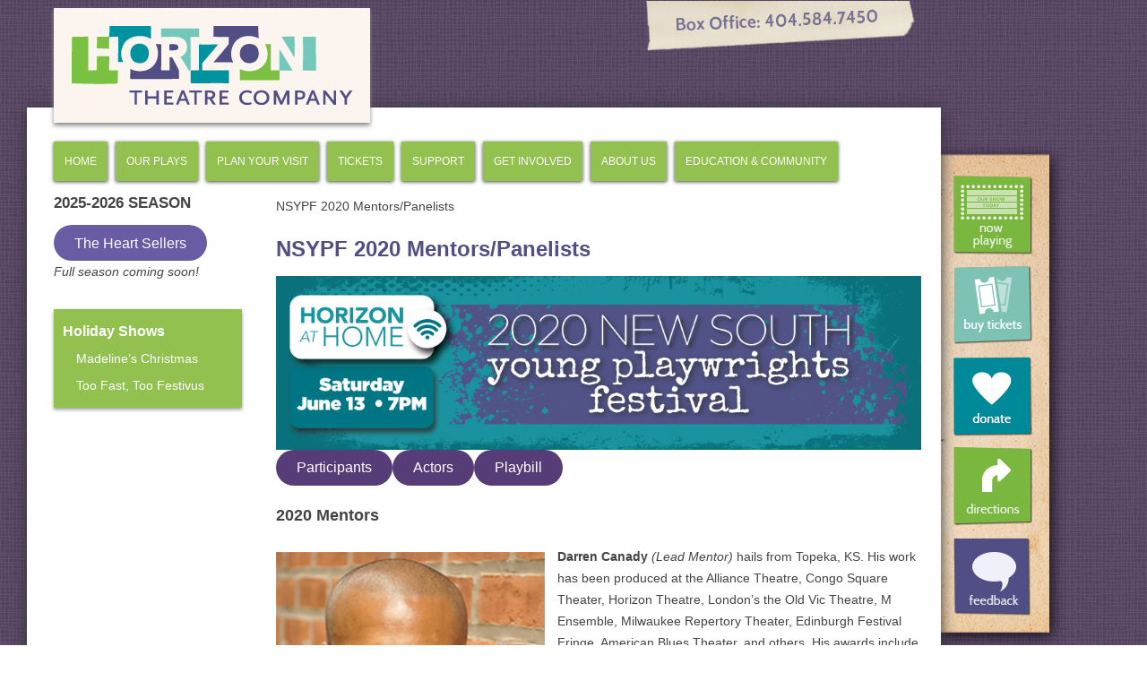

--- FILE ---
content_type: text/html; charset=UTF-8
request_url: https://www.horizontheatre.com/nsypf-2020-mentors/
body_size: 16729
content:
<!DOCTYPE html>
<!--[if IE 7]>
<html class="ie ie7" lang="en-US">
<![endif]-->
<!--[if IE 8]>
<html class="ie ie8" lang="en-US">
<![endif]-->
<!--[if !(IE 7) | !(IE 8)  ]><!-->
<html>
<!--<![endif]-->
<head>
<meta charset="UTF-8" />
<title>NSYPF 2020 Mentors/Panelists | Horizon Theatre</title>
<link rel="stylesheet" type="text/css" media="all" href="https://www.horizontheatre.com/wp-content/themes/horizon/style.css" />
<link rel="shortcut icon" href="https://www.horizontheatre.com/favicon.ico" />
<script>
  (function(i,s,o,g,r,a,m){i['GoogleAnalyticsObject']=r;i[r]=i[r]||function(){
  (i[r].q=i[r].q||[]).push(arguments)},i[r].l=1*new Date();a=s.createElement(o),
  m=s.getElementsByTagName(o)[0];a.async=1;a.src=g;m.parentNode.insertBefore(a,m)
  })(window,document,'script','//www.google-analytics.com/analytics.js','ga');

  ga('create', 'UA-3111607-1', 'horizontheatre.com');
  ga('send', 'pageview');

</script>
<script src="//ajax.googleapis.com/ajax/libs/jquery/1.10.2/jquery.min.js"></script>
<script src="//ajax.googleapis.com/ajax/libs/jqueryui/1.10.3/jquery-ui.min.js"></script>
<script src="https://www.horizontheatre.com/wp-content/themes/horizon/js/jquery.exposure.min.js" type="text/javascript"></script>
<!--[if lt IE 9]>
<script src="https://www.horizontheatre.com/wp-content/themes/horizon/js/html5.js" type="text/javascript"></script>
<![endif]-->
<meta name='robots' content='index, follow, max-image-preview:large, max-snippet:-1, max-video-preview:-1' />

	<!-- This site is optimized with the Yoast SEO plugin v24.3 - https://yoast.com/wordpress/plugins/seo/ -->
	<meta name="description" content="Participants Actors Playbill 2020 Mentors Darren Canady (Lead Mentor) hails from Topeka, KS. His work has been produced at the Alliance Theatre, Congo" />
	<link rel="canonical" href="https://www.horizontheatre.com/nsypf-2020-mentors/" />
	<meta property="og:locale" content="en_US" />
	<meta property="og:type" content="article" />
	<meta property="og:title" content="NSYPF 2020 Mentors/Panelists | Horizon Theatre" />
	<meta property="og:description" content="Participants Actors Playbill 2020 Mentors Darren Canady (Lead Mentor) hails from Topeka, KS. His work has been produced at the Alliance Theatre, Congo" />
	<meta property="og:url" content="https://www.horizontheatre.com/nsypf-2020-mentors/" />
	<meta property="og:site_name" content="Horizon Theatre Company" />
	<meta property="article:publisher" content="https://www.facebook.com/horizontheatre" />
	<meta property="article:modified_time" content="2020-06-12T20:16:50+00:00" />
	<meta property="og:image" content="https://www.horizontheatre.com/wp-content/uploads/2020/06/ypf2020-header.jpg" />
	<meta property="og:image:width" content="960" />
	<meta property="og:image:height" content="258" />
	<meta property="og:image:type" content="image/jpeg" />
	<meta name="twitter:card" content="summary_large_image" />
	<meta name="twitter:site" content="@horizontheatre" />
	<meta name="twitter:label1" content="Est. reading time" />
	<meta name="twitter:data1" content="10 minutes" />
	<script type="application/ld+json" class="yoast-schema-graph">{"@context":"https://schema.org","@graph":[{"@type":"WebPage","@id":"https://www.horizontheatre.com/nsypf-2020-mentors/","url":"https://www.horizontheatre.com/nsypf-2020-mentors/","name":"NSYPF 2020 Mentors/Panelists | Horizon Theatre","isPartOf":{"@id":"https://www.horizontheatre.com/#website"},"primaryImageOfPage":{"@id":"https://www.horizontheatre.com/nsypf-2020-mentors/#primaryimage"},"image":{"@id":"https://www.horizontheatre.com/nsypf-2020-mentors/#primaryimage"},"thumbnailUrl":"https://www.horizontheatre.com/wp-content/uploads/2020/06/ypf2020-header.jpg","datePublished":"2020-06-12T13:53:47+00:00","dateModified":"2020-06-12T20:16:50+00:00","description":"Participants Actors Playbill 2020 Mentors Darren Canady (Lead Mentor) hails from Topeka, KS. His work has been produced at the Alliance Theatre, Congo","inLanguage":"en-US","potentialAction":[{"@type":"ReadAction","target":["https://www.horizontheatre.com/nsypf-2020-mentors/"]}]},{"@type":"ImageObject","inLanguage":"en-US","@id":"https://www.horizontheatre.com/nsypf-2020-mentors/#primaryimage","url":"https://www.horizontheatre.com/wp-content/uploads/2020/06/ypf2020-header.jpg","contentUrl":"https://www.horizontheatre.com/wp-content/uploads/2020/06/ypf2020-header.jpg","width":960,"height":258},{"@type":"WebSite","@id":"https://www.horizontheatre.com/#website","url":"https://www.horizontheatre.com/","name":"Horizon Theatre","description":"Atlanta&#039;s Contemporary Theatre","potentialAction":[{"@type":"SearchAction","target":{"@type":"EntryPoint","urlTemplate":"https://www.horizontheatre.com/?s={search_term_string}"},"query-input":{"@type":"PropertyValueSpecification","valueRequired":true,"valueName":"search_term_string"}}],"inLanguage":"en-US"}]}</script>
	<!-- / Yoast SEO plugin. -->


<link rel='dns-prefetch' href='//js.stripe.com' />
<link rel="alternate" type="application/rss+xml" title="Horizon Theatre Company &raquo; Feed" href="https://www.horizontheatre.com/feed/" />
<link rel="alternate" type="application/rss+xml" title="Horizon Theatre Company &raquo; Comments Feed" href="https://www.horizontheatre.com/comments/feed/" />
		<!-- This site uses the Google Analytics by ExactMetrics plugin v8.10.1 - Using Analytics tracking - https://www.exactmetrics.com/ -->
		<!-- Note: ExactMetrics is not currently configured on this site. The site owner needs to authenticate with Google Analytics in the ExactMetrics settings panel. -->
					<!-- No tracking code set -->
				<!-- / Google Analytics by ExactMetrics -->
		<script type="text/javascript">
/* <![CDATA[ */
window._wpemojiSettings = {"baseUrl":"https:\/\/s.w.org\/images\/core\/emoji\/15.0.3\/72x72\/","ext":".png","svgUrl":"https:\/\/s.w.org\/images\/core\/emoji\/15.0.3\/svg\/","svgExt":".svg","source":{"concatemoji":"https:\/\/www.horizontheatre.com\/wp-includes\/js\/wp-emoji-release.min.js?ver=6.5.3"}};
/*! This file is auto-generated */
!function(i,n){var o,s,e;function c(e){try{var t={supportTests:e,timestamp:(new Date).valueOf()};sessionStorage.setItem(o,JSON.stringify(t))}catch(e){}}function p(e,t,n){e.clearRect(0,0,e.canvas.width,e.canvas.height),e.fillText(t,0,0);var t=new Uint32Array(e.getImageData(0,0,e.canvas.width,e.canvas.height).data),r=(e.clearRect(0,0,e.canvas.width,e.canvas.height),e.fillText(n,0,0),new Uint32Array(e.getImageData(0,0,e.canvas.width,e.canvas.height).data));return t.every(function(e,t){return e===r[t]})}function u(e,t,n){switch(t){case"flag":return n(e,"\ud83c\udff3\ufe0f\u200d\u26a7\ufe0f","\ud83c\udff3\ufe0f\u200b\u26a7\ufe0f")?!1:!n(e,"\ud83c\uddfa\ud83c\uddf3","\ud83c\uddfa\u200b\ud83c\uddf3")&&!n(e,"\ud83c\udff4\udb40\udc67\udb40\udc62\udb40\udc65\udb40\udc6e\udb40\udc67\udb40\udc7f","\ud83c\udff4\u200b\udb40\udc67\u200b\udb40\udc62\u200b\udb40\udc65\u200b\udb40\udc6e\u200b\udb40\udc67\u200b\udb40\udc7f");case"emoji":return!n(e,"\ud83d\udc26\u200d\u2b1b","\ud83d\udc26\u200b\u2b1b")}return!1}function f(e,t,n){var r="undefined"!=typeof WorkerGlobalScope&&self instanceof WorkerGlobalScope?new OffscreenCanvas(300,150):i.createElement("canvas"),a=r.getContext("2d",{willReadFrequently:!0}),o=(a.textBaseline="top",a.font="600 32px Arial",{});return e.forEach(function(e){o[e]=t(a,e,n)}),o}function t(e){var t=i.createElement("script");t.src=e,t.defer=!0,i.head.appendChild(t)}"undefined"!=typeof Promise&&(o="wpEmojiSettingsSupports",s=["flag","emoji"],n.supports={everything:!0,everythingExceptFlag:!0},e=new Promise(function(e){i.addEventListener("DOMContentLoaded",e,{once:!0})}),new Promise(function(t){var n=function(){try{var e=JSON.parse(sessionStorage.getItem(o));if("object"==typeof e&&"number"==typeof e.timestamp&&(new Date).valueOf()<e.timestamp+604800&&"object"==typeof e.supportTests)return e.supportTests}catch(e){}return null}();if(!n){if("undefined"!=typeof Worker&&"undefined"!=typeof OffscreenCanvas&&"undefined"!=typeof URL&&URL.createObjectURL&&"undefined"!=typeof Blob)try{var e="postMessage("+f.toString()+"("+[JSON.stringify(s),u.toString(),p.toString()].join(",")+"));",r=new Blob([e],{type:"text/javascript"}),a=new Worker(URL.createObjectURL(r),{name:"wpTestEmojiSupports"});return void(a.onmessage=function(e){c(n=e.data),a.terminate(),t(n)})}catch(e){}c(n=f(s,u,p))}t(n)}).then(function(e){for(var t in e)n.supports[t]=e[t],n.supports.everything=n.supports.everything&&n.supports[t],"flag"!==t&&(n.supports.everythingExceptFlag=n.supports.everythingExceptFlag&&n.supports[t]);n.supports.everythingExceptFlag=n.supports.everythingExceptFlag&&!n.supports.flag,n.DOMReady=!1,n.readyCallback=function(){n.DOMReady=!0}}).then(function(){return e}).then(function(){var e;n.supports.everything||(n.readyCallback(),(e=n.source||{}).concatemoji?t(e.concatemoji):e.wpemoji&&e.twemoji&&(t(e.twemoji),t(e.wpemoji)))}))}((window,document),window._wpemojiSettings);
/* ]]> */
</script>
<style id='wp-emoji-styles-inline-css' type='text/css'>

	img.wp-smiley, img.emoji {
		display: inline !important;
		border: none !important;
		box-shadow: none !important;
		height: 1em !important;
		width: 1em !important;
		margin: 0 0.07em !important;
		vertical-align: -0.1em !important;
		background: none !important;
		padding: 0 !important;
	}
</style>
<link rel='stylesheet' id='wp-block-library-css' href='https://www.horizontheatre.com/wp-includes/css/dist/block-library/style.min.css?ver=6.5.3' type='text/css' media='all' />
<style id='classic-theme-styles-inline-css' type='text/css'>
/*! This file is auto-generated */
.wp-block-button__link{color:#fff;background-color:#32373c;border-radius:9999px;box-shadow:none;text-decoration:none;padding:calc(.667em + 2px) calc(1.333em + 2px);font-size:1.125em}.wp-block-file__button{background:#32373c;color:#fff;text-decoration:none}
</style>
<style id='global-styles-inline-css' type='text/css'>
body{--wp--preset--color--black: #000000;--wp--preset--color--cyan-bluish-gray: #abb8c3;--wp--preset--color--white: #ffffff;--wp--preset--color--pale-pink: #f78da7;--wp--preset--color--vivid-red: #cf2e2e;--wp--preset--color--luminous-vivid-orange: #ff6900;--wp--preset--color--luminous-vivid-amber: #fcb900;--wp--preset--color--light-green-cyan: #7bdcb5;--wp--preset--color--vivid-green-cyan: #00d084;--wp--preset--color--pale-cyan-blue: #8ed1fc;--wp--preset--color--vivid-cyan-blue: #0693e3;--wp--preset--color--vivid-purple: #9b51e0;--wp--preset--gradient--vivid-cyan-blue-to-vivid-purple: linear-gradient(135deg,rgba(6,147,227,1) 0%,rgb(155,81,224) 100%);--wp--preset--gradient--light-green-cyan-to-vivid-green-cyan: linear-gradient(135deg,rgb(122,220,180) 0%,rgb(0,208,130) 100%);--wp--preset--gradient--luminous-vivid-amber-to-luminous-vivid-orange: linear-gradient(135deg,rgba(252,185,0,1) 0%,rgba(255,105,0,1) 100%);--wp--preset--gradient--luminous-vivid-orange-to-vivid-red: linear-gradient(135deg,rgba(255,105,0,1) 0%,rgb(207,46,46) 100%);--wp--preset--gradient--very-light-gray-to-cyan-bluish-gray: linear-gradient(135deg,rgb(238,238,238) 0%,rgb(169,184,195) 100%);--wp--preset--gradient--cool-to-warm-spectrum: linear-gradient(135deg,rgb(74,234,220) 0%,rgb(151,120,209) 20%,rgb(207,42,186) 40%,rgb(238,44,130) 60%,rgb(251,105,98) 80%,rgb(254,248,76) 100%);--wp--preset--gradient--blush-light-purple: linear-gradient(135deg,rgb(255,206,236) 0%,rgb(152,150,240) 100%);--wp--preset--gradient--blush-bordeaux: linear-gradient(135deg,rgb(254,205,165) 0%,rgb(254,45,45) 50%,rgb(107,0,62) 100%);--wp--preset--gradient--luminous-dusk: linear-gradient(135deg,rgb(255,203,112) 0%,rgb(199,81,192) 50%,rgb(65,88,208) 100%);--wp--preset--gradient--pale-ocean: linear-gradient(135deg,rgb(255,245,203) 0%,rgb(182,227,212) 50%,rgb(51,167,181) 100%);--wp--preset--gradient--electric-grass: linear-gradient(135deg,rgb(202,248,128) 0%,rgb(113,206,126) 100%);--wp--preset--gradient--midnight: linear-gradient(135deg,rgb(2,3,129) 0%,rgb(40,116,252) 100%);--wp--preset--font-size--small: 13px;--wp--preset--font-size--medium: 20px;--wp--preset--font-size--large: 36px;--wp--preset--font-size--x-large: 42px;--wp--preset--spacing--20: 0.44rem;--wp--preset--spacing--30: 0.67rem;--wp--preset--spacing--40: 1rem;--wp--preset--spacing--50: 1.5rem;--wp--preset--spacing--60: 2.25rem;--wp--preset--spacing--70: 3.38rem;--wp--preset--spacing--80: 5.06rem;--wp--preset--shadow--natural: 6px 6px 9px rgba(0, 0, 0, 0.2);--wp--preset--shadow--deep: 12px 12px 50px rgba(0, 0, 0, 0.4);--wp--preset--shadow--sharp: 6px 6px 0px rgba(0, 0, 0, 0.2);--wp--preset--shadow--outlined: 6px 6px 0px -3px rgba(255, 255, 255, 1), 6px 6px rgba(0, 0, 0, 1);--wp--preset--shadow--crisp: 6px 6px 0px rgba(0, 0, 0, 1);}:where(.is-layout-flex){gap: 0.5em;}:where(.is-layout-grid){gap: 0.5em;}body .is-layout-flex{display: flex;}body .is-layout-flex{flex-wrap: wrap;align-items: center;}body .is-layout-flex > *{margin: 0;}body .is-layout-grid{display: grid;}body .is-layout-grid > *{margin: 0;}:where(.wp-block-columns.is-layout-flex){gap: 2em;}:where(.wp-block-columns.is-layout-grid){gap: 2em;}:where(.wp-block-post-template.is-layout-flex){gap: 1.25em;}:where(.wp-block-post-template.is-layout-grid){gap: 1.25em;}.has-black-color{color: var(--wp--preset--color--black) !important;}.has-cyan-bluish-gray-color{color: var(--wp--preset--color--cyan-bluish-gray) !important;}.has-white-color{color: var(--wp--preset--color--white) !important;}.has-pale-pink-color{color: var(--wp--preset--color--pale-pink) !important;}.has-vivid-red-color{color: var(--wp--preset--color--vivid-red) !important;}.has-luminous-vivid-orange-color{color: var(--wp--preset--color--luminous-vivid-orange) !important;}.has-luminous-vivid-amber-color{color: var(--wp--preset--color--luminous-vivid-amber) !important;}.has-light-green-cyan-color{color: var(--wp--preset--color--light-green-cyan) !important;}.has-vivid-green-cyan-color{color: var(--wp--preset--color--vivid-green-cyan) !important;}.has-pale-cyan-blue-color{color: var(--wp--preset--color--pale-cyan-blue) !important;}.has-vivid-cyan-blue-color{color: var(--wp--preset--color--vivid-cyan-blue) !important;}.has-vivid-purple-color{color: var(--wp--preset--color--vivid-purple) !important;}.has-black-background-color{background-color: var(--wp--preset--color--black) !important;}.has-cyan-bluish-gray-background-color{background-color: var(--wp--preset--color--cyan-bluish-gray) !important;}.has-white-background-color{background-color: var(--wp--preset--color--white) !important;}.has-pale-pink-background-color{background-color: var(--wp--preset--color--pale-pink) !important;}.has-vivid-red-background-color{background-color: var(--wp--preset--color--vivid-red) !important;}.has-luminous-vivid-orange-background-color{background-color: var(--wp--preset--color--luminous-vivid-orange) !important;}.has-luminous-vivid-amber-background-color{background-color: var(--wp--preset--color--luminous-vivid-amber) !important;}.has-light-green-cyan-background-color{background-color: var(--wp--preset--color--light-green-cyan) !important;}.has-vivid-green-cyan-background-color{background-color: var(--wp--preset--color--vivid-green-cyan) !important;}.has-pale-cyan-blue-background-color{background-color: var(--wp--preset--color--pale-cyan-blue) !important;}.has-vivid-cyan-blue-background-color{background-color: var(--wp--preset--color--vivid-cyan-blue) !important;}.has-vivid-purple-background-color{background-color: var(--wp--preset--color--vivid-purple) !important;}.has-black-border-color{border-color: var(--wp--preset--color--black) !important;}.has-cyan-bluish-gray-border-color{border-color: var(--wp--preset--color--cyan-bluish-gray) !important;}.has-white-border-color{border-color: var(--wp--preset--color--white) !important;}.has-pale-pink-border-color{border-color: var(--wp--preset--color--pale-pink) !important;}.has-vivid-red-border-color{border-color: var(--wp--preset--color--vivid-red) !important;}.has-luminous-vivid-orange-border-color{border-color: var(--wp--preset--color--luminous-vivid-orange) !important;}.has-luminous-vivid-amber-border-color{border-color: var(--wp--preset--color--luminous-vivid-amber) !important;}.has-light-green-cyan-border-color{border-color: var(--wp--preset--color--light-green-cyan) !important;}.has-vivid-green-cyan-border-color{border-color: var(--wp--preset--color--vivid-green-cyan) !important;}.has-pale-cyan-blue-border-color{border-color: var(--wp--preset--color--pale-cyan-blue) !important;}.has-vivid-cyan-blue-border-color{border-color: var(--wp--preset--color--vivid-cyan-blue) !important;}.has-vivid-purple-border-color{border-color: var(--wp--preset--color--vivid-purple) !important;}.has-vivid-cyan-blue-to-vivid-purple-gradient-background{background: var(--wp--preset--gradient--vivid-cyan-blue-to-vivid-purple) !important;}.has-light-green-cyan-to-vivid-green-cyan-gradient-background{background: var(--wp--preset--gradient--light-green-cyan-to-vivid-green-cyan) !important;}.has-luminous-vivid-amber-to-luminous-vivid-orange-gradient-background{background: var(--wp--preset--gradient--luminous-vivid-amber-to-luminous-vivid-orange) !important;}.has-luminous-vivid-orange-to-vivid-red-gradient-background{background: var(--wp--preset--gradient--luminous-vivid-orange-to-vivid-red) !important;}.has-very-light-gray-to-cyan-bluish-gray-gradient-background{background: var(--wp--preset--gradient--very-light-gray-to-cyan-bluish-gray) !important;}.has-cool-to-warm-spectrum-gradient-background{background: var(--wp--preset--gradient--cool-to-warm-spectrum) !important;}.has-blush-light-purple-gradient-background{background: var(--wp--preset--gradient--blush-light-purple) !important;}.has-blush-bordeaux-gradient-background{background: var(--wp--preset--gradient--blush-bordeaux) !important;}.has-luminous-dusk-gradient-background{background: var(--wp--preset--gradient--luminous-dusk) !important;}.has-pale-ocean-gradient-background{background: var(--wp--preset--gradient--pale-ocean) !important;}.has-electric-grass-gradient-background{background: var(--wp--preset--gradient--electric-grass) !important;}.has-midnight-gradient-background{background: var(--wp--preset--gradient--midnight) !important;}.has-small-font-size{font-size: var(--wp--preset--font-size--small) !important;}.has-medium-font-size{font-size: var(--wp--preset--font-size--medium) !important;}.has-large-font-size{font-size: var(--wp--preset--font-size--large) !important;}.has-x-large-font-size{font-size: var(--wp--preset--font-size--x-large) !important;}
.wp-block-navigation a:where(:not(.wp-element-button)){color: inherit;}
:where(.wp-block-post-template.is-layout-flex){gap: 1.25em;}:where(.wp-block-post-template.is-layout-grid){gap: 1.25em;}
:where(.wp-block-columns.is-layout-flex){gap: 2em;}:where(.wp-block-columns.is-layout-grid){gap: 2em;}
.wp-block-pullquote{font-size: 1.5em;line-height: 1.6;}
</style>
<link rel='stylesheet' id='wpedon-css' href='https://www.horizontheatre.com/wp-content/plugins/easy-paypal-donation/assets/css/wpedon.css?ver=1.5.1' type='text/css' media='all' />
<link rel='stylesheet' id='page-list-style-css' href='https://www.horizontheatre.com/wp-content/plugins/page-list/css/page-list.css?ver=5.9' type='text/css' media='all' />
<link rel='stylesheet' id='rs-plugin-settings-css' href='https://www.horizontheatre.com/wp-content/plugins/revslider/public/assets/css/settings.css?ver=5.4.8.3' type='text/css' media='all' />
<style id='rs-plugin-settings-inline-css' type='text/css'>
#rs-demo-id {}
</style>
<!--n2css--><!--n2js--><script type="text/javascript" src="https://www.horizontheatre.com/wp-includes/js/jquery/jquery.min.js?ver=3.7.1" id="jquery-core-js"></script>
<script type="text/javascript" src="https://www.horizontheatre.com/wp-includes/js/jquery/jquery-migrate.min.js?ver=3.4.1" id="jquery-migrate-js"></script>
<script type="text/javascript" src="https://www.horizontheatre.com/wp-content/plugins/revslider/public/assets/js/jquery.themepunch.tools.min.js?ver=5.4.8.3" id="tp-tools-js"></script>
<script type="text/javascript" src="https://www.horizontheatre.com/wp-content/plugins/revslider/public/assets/js/jquery.themepunch.revolution.min.js?ver=5.4.8.3" id="revmin-js"></script>
<link rel="https://api.w.org/" href="https://www.horizontheatre.com/wp-json/" /><link rel="alternate" type="application/json" href="https://www.horizontheatre.com/wp-json/wp/v2/pages/5502" /><link rel="EditURI" type="application/rsd+xml" title="RSD" href="https://www.horizontheatre.com/xmlrpc.php?rsd" />
<link rel='shortlink' href='https://www.horizontheatre.com/?p=5502' />
<link rel="alternate" type="application/json+oembed" href="https://www.horizontheatre.com/wp-json/oembed/1.0/embed?url=https%3A%2F%2Fwww.horizontheatre.com%2Fnsypf-2020-mentors%2F" />
<link rel="alternate" type="text/xml+oembed" href="https://www.horizontheatre.com/wp-json/oembed/1.0/embed?url=https%3A%2F%2Fwww.horizontheatre.com%2Fnsypf-2020-mentors%2F&#038;format=xml" />
<!-- Analytics by WP Statistics - https://wp-statistics.com -->
<meta name="generator" content="Powered by Slider Revolution 5.4.8.3 - responsive, Mobile-Friendly Slider Plugin for WordPress with comfortable drag and drop interface." />
<script type="text/javascript">function setREVStartSize(e){									
						try{ e.c=jQuery(e.c);var i=jQuery(window).width(),t=9999,r=0,n=0,l=0,f=0,s=0,h=0;
							if(e.responsiveLevels&&(jQuery.each(e.responsiveLevels,function(e,f){f>i&&(t=r=f,l=e),i>f&&f>r&&(r=f,n=e)}),t>r&&(l=n)),f=e.gridheight[l]||e.gridheight[0]||e.gridheight,s=e.gridwidth[l]||e.gridwidth[0]||e.gridwidth,h=i/s,h=h>1?1:h,f=Math.round(h*f),"fullscreen"==e.sliderLayout){var u=(e.c.width(),jQuery(window).height());if(void 0!=e.fullScreenOffsetContainer){var c=e.fullScreenOffsetContainer.split(",");if (c) jQuery.each(c,function(e,i){u=jQuery(i).length>0?u-jQuery(i).outerHeight(!0):u}),e.fullScreenOffset.split("%").length>1&&void 0!=e.fullScreenOffset&&e.fullScreenOffset.length>0?u-=jQuery(window).height()*parseInt(e.fullScreenOffset,0)/100:void 0!=e.fullScreenOffset&&e.fullScreenOffset.length>0&&(u-=parseInt(e.fullScreenOffset,0))}f=u}else void 0!=e.minHeight&&f<e.minHeight&&(f=e.minHeight);e.c.closest(".rev_slider_wrapper").css({height:f})					
						}catch(d){console.log("Failure at Presize of Slider:"+d)}						
					};</script>
		<style type="text/css" id="wp-custom-css">
			.wp-block-embed-youtube {
margin:0 auto;
}		</style>
		
</head>

<body class="page-template-default page page-id-5502">

<div class="float-bar">
</div>
<div class="float-bar-links">
	<ul>
		<li><a class=now-playing" href="https://tickets.horizontheatre.com/events"></a></li>
		<li><a class="tickets" href="http://tickets.horizontheatre.com/"></a></li>
		<li><a class="donate" href="http://tickets.horizontheatre.com/Dev/contribute.aspx"></a></li>
		<li><a class="directions" href="https://www.horizontheatre.com/plan-your-visit/directions-and-parking/"></a></li>
		<li><a class="feedback" href="mailto:feedback@horizontheatre.com"></a></li>
	</ul>
</div>

<div id="page" class="hfeed site">

	<header itemscope itemtype="http://schema.org/Organization">
		<a href="https://www.horizontheatre.com/" itemprop="url">
			<img src="https://www.horizontheatre.com/wp-content/uploads/2013/05/horizon-theatre-logo.png" class="header-image" alt="Horizon Theatre Company" itemprop="logo" />
		</a>
	</header><!-- #masthead -->
	<img src="https://www.horizontheatre.com/wp-content/themes/horizon/images/boxofficetop.png" class="boxoffice" />

	
	<nav id="site-navigation" class="main-navigation" >
			<h3 class="menu-toggle">Menu</h3>
			<a class="assistive-text" href="#content" title="Skip to content">Skip to content</a>
			<div class="menu-main-navigation-container"><ul id="menu-main-navigation" class="nav-menu"><li id="menu-item-230" class="menu-item menu-item-type-post_type menu-item-object-page menu-item-home menu-item-230"><a href="https://www.horizontheatre.com/">Home</a></li>
<li id="menu-item-25" class="menu-item menu-item-type-post_type menu-item-object-page menu-item-has-children menu-item-25"><a href="https://www.horizontheatre.com/plays/">Our Plays</a>
<ul class="sub-menu">
	<li id="menu-item-8650" class="menu-item menu-item-type-post_type menu-item-object-page menu-item-8650"><a href="https://www.horizontheatre.com/plays/2025-2026-mainstage-season/">2025-26 Season</a></li>
	<li id="menu-item-470" class="menu-item menu-item-type-post_type menu-item-object-page menu-item-470"><a href="https://www.horizontheatre.com/plays/mainstage/">2024-25 Season</a></li>
	<li id="menu-item-471" class="menu-item menu-item-type-post_type menu-item-object-page menu-item-471"><a href="https://www.horizontheatre.com/plays/family-series/">Family Series</a></li>
	<li id="menu-item-5359" class="menu-item menu-item-type-post_type menu-item-object-page menu-item-5359"><a href="https://www.horizontheatre.com/horizon-at-home/">Horizon At Home</a></li>
	<li id="menu-item-1182" class="menu-item menu-item-type-post_type menu-item-object-page menu-item-1182"><a href="https://www.horizontheatre.com/plays/new-south-play-festival/">New South Play Festival</a></li>
	<li id="menu-item-474" class="menu-item menu-item-type-post_type menu-item-object-page menu-item-474"><a href="https://www.horizontheatre.com/plays/special-events/">Special Events</a></li>
	<li id="menu-item-1510" class="menu-item menu-item-type-post_type menu-item-object-page menu-item-1510"><a href="https://www.horizontheatre.com/plays/past-seasons/">Past Seasons</a></li>
</ul>
</li>
<li id="menu-item-49" class="menu-item menu-item-type-post_type menu-item-object-page menu-item-has-children menu-item-49"><a href="https://www.horizontheatre.com/plan-your-visit/">Plan Your Visit</a>
<ul class="sub-menu">
	<li id="menu-item-475" class="menu-item menu-item-type-post_type menu-item-object-page menu-item-475"><a href="https://www.horizontheatre.com/plan-your-visit/directions-and-parking/">Directions and Parking</a></li>
	<li id="menu-item-476" class="menu-item menu-item-type-post_type menu-item-object-page menu-item-476"><a href="https://www.horizontheatre.com/plan-your-visit/box-office-hours/">Box Office Hours</a></li>
	<li id="menu-item-477" class="menu-item menu-item-type-post_type menu-item-object-page menu-item-477"><a href="https://www.horizontheatre.com/plan-your-visit/seating-and-accessibility/">Seating and Accessibility</a></li>
	<li id="menu-item-478" class="menu-item menu-item-type-post_type menu-item-object-page menu-item-478"><a href="https://www.horizontheatre.com/plan-your-visit/restaurants-and-lodging/">Restaurants &#038; Lodging</a></li>
	<li id="menu-item-479" class="menu-item menu-item-type-post_type menu-item-object-page menu-item-479"><a href="https://www.horizontheatre.com/plan-your-visit/faq/">FAQs</a></li>
</ul>
</li>
<li id="menu-item-58" class="menu-item menu-item-type-post_type menu-item-object-page menu-item-has-children menu-item-58"><a href="https://www.horizontheatre.com/tickets/">Tickets</a>
<ul class="sub-menu">
	<li id="menu-item-480" class="menu-item menu-item-type-post_type menu-item-object-page menu-item-480"><a href="https://www.horizontheatre.com/tickets/single-tickets/">Single Tickets</a></li>
	<li id="menu-item-481" class="menu-item menu-item-type-post_type menu-item-object-page menu-item-481"><a href="https://www.horizontheatre.com/tickets/group-sales/">Group Sales</a></li>
	<li id="menu-item-482" class="menu-item menu-item-type-post_type menu-item-object-page menu-item-482"><a href="https://www.horizontheatre.com/tickets/subscriptions/">Subscriptions</a></li>
	<li id="menu-item-4543" class="menu-item menu-item-type-post_type menu-item-object-page menu-item-4543"><a href="https://www.horizontheatre.com/tickets/student-and-discount-tickets/">Student &#038; Discount Tickets</a></li>
	<li id="menu-item-483" class="menu-item menu-item-type-post_type menu-item-object-page menu-item-483"><a href="https://www.horizontheatre.com/tickets/donation-requests/">Ticket Donation Requests</a></li>
	<li id="menu-item-484" class="menu-item menu-item-type-post_type menu-item-object-page menu-item-484"><a href="https://www.horizontheatre.com/tickets/gift-certificates/">Gift Certificates</a></li>
</ul>
</li>
<li id="menu-item-75" class="menu-item menu-item-type-post_type menu-item-object-page menu-item-has-children menu-item-75"><a href="https://www.horizontheatre.com/support/">Support</a>
<ul class="sub-menu">
	<li id="menu-item-485" class="menu-item menu-item-type-post_type menu-item-object-page menu-item-485"><a href="https://www.horizontheatre.com/support/ways-to-give/">Ways to Give</a></li>
	<li id="menu-item-1651" class="menu-item menu-item-type-post_type menu-item-object-page menu-item-1651"><a href="https://www.horizontheatre.com/support/individual-support/">Individual Support</a></li>
	<li id="menu-item-487" class="menu-item menu-item-type-post_type menu-item-object-page menu-item-487"><a href="https://www.horizontheatre.com/support/corporate-support/">Corporate Support</a></li>
	<li id="menu-item-488" class="menu-item menu-item-type-post_type menu-item-object-page menu-item-488"><a href="https://www.horizontheatre.com/support/foundation-and-government-support/">Foundation &#038; Government Support</a></li>
	<li id="menu-item-2024" class="menu-item menu-item-type-post_type menu-item-object-page menu-item-2024"><a href="https://www.horizontheatre.com/support/artsadvocacy/">Arts Advocacy</a></li>
</ul>
</li>
<li id="menu-item-113" class="menu-item menu-item-type-post_type menu-item-object-page menu-item-has-children menu-item-113"><a href="https://www.horizontheatre.com/get-involved/">Get Involved</a>
<ul class="sub-menu">
	<li id="menu-item-489" class="menu-item menu-item-type-post_type menu-item-object-page menu-item-489"><a href="https://www.horizontheatre.com/get-involved/volunteer/">Volunteer</a></li>
	<li id="menu-item-1515" class="menu-item menu-item-type-post_type menu-item-object-page menu-item-1515"><a href="https://www.horizontheatre.com/get-involved/board-directors-resource-council/">Board of Directors &#038; Resource Council</a></li>
	<li id="menu-item-5692" class="menu-item menu-item-type-post_type menu-item-object-page menu-item-5692"><a href="https://www.horizontheatre.com/get-involved/employment-opportunities/">Employment Opportunities</a></li>
	<li id="menu-item-491" class="menu-item menu-item-type-post_type menu-item-object-page menu-item-491"><a href="https://www.horizontheatre.com/get-involved/play-submissions/">Play Submissions</a></li>
	<li id="menu-item-492" class="menu-item menu-item-type-post_type menu-item-object-page menu-item-492"><a href="https://www.horizontheatre.com/get-involved/casting-and-auditions/">Casting &#038; Designers</a></li>
</ul>
</li>
<li id="menu-item-134" class="menu-item menu-item-type-post_type menu-item-object-page menu-item-has-children menu-item-134"><a href="https://www.horizontheatre.com/about/">About Us</a>
<ul class="sub-menu">
	<li id="menu-item-495" class="menu-item menu-item-type-post_type menu-item-object-page menu-item-495"><a href="https://www.horizontheatre.com/about/mission-and-history/">Mission &#038; History</a></li>
	<li id="menu-item-6309" class="menu-item menu-item-type-post_type menu-item-object-page menu-item-6309"><a href="https://www.horizontheatre.com/equity-and-impact-at-horizon-theatre-company/">Equity and Impact at Horizon</a></li>
	<li id="menu-item-1375" class="menu-item menu-item-type-post_type menu-item-object-page menu-item-1375"><a href="https://www.horizontheatre.com/about/awards-and-achievements/">Awards &#038; Achievements</a></li>
	<li id="menu-item-496" class="menu-item menu-item-type-post_type menu-item-object-page menu-item-496"><a href="https://www.horizontheatre.com/about/staff-and-board/">Staff &#038; Board</a></li>
	<li id="menu-item-497" class="menu-item menu-item-type-post_type menu-item-object-page menu-item-497"><a href="https://www.horizontheatre.com/about/financial-information/">Financial Information</a></li>
	<li id="menu-item-498" class="menu-item menu-item-type-post_type menu-item-object-page menu-item-498"><a href="https://www.horizontheatre.com/about/facility/">Facility</a></li>
	<li id="menu-item-499" class="menu-item menu-item-type-post_type menu-item-object-page menu-item-499"><a href="https://www.horizontheatre.com/about/partner-organizations/">Partner Organizations</a></li>
	<li id="menu-item-2714" class="menu-item menu-item-type-post_type menu-item-object-page menu-item-2714"><a href="https://www.horizontheatre.com/rent-avenue-q-puppets/">Rent AVENUE Q Puppets</a></li>
	<li id="menu-item-988" class="menu-item menu-item-type-post_type menu-item-object-page menu-item-988"><a href="https://www.horizontheatre.com/about/contact/">Contact Us</a></li>
</ul>
</li>
<li id="menu-item-153" class="menu-item menu-item-type-post_type menu-item-object-page menu-item-has-children menu-item-153"><a href="https://www.horizontheatre.com/education-and-community/">Education &#038; Community</a>
<ul class="sub-menu">
	<li id="menu-item-676" class="menu-item menu-item-type-post_type menu-item-object-page menu-item-676"><a href="https://www.horizontheatre.com/education-and-community/young-playwrights/">New South Young Playwrights Festival</a></li>
	<li id="menu-item-494" class="menu-item menu-item-type-post_type menu-item-object-page menu-item-494"><a href="https://www.horizontheatre.com/education-and-community/apprentice-company/">Apprentice Company</a></li>
	<li id="menu-item-493" class="menu-item menu-item-type-post_type menu-item-object-page menu-item-493"><a href="https://www.horizontheatre.com/education-and-community/intern-company/">Intern Company</a></li>
	<li id="menu-item-503" class="menu-item menu-item-type-post_type menu-item-object-page menu-item-503"><a href="https://www.horizontheatre.com/education-and-community/youth-classes-and-camps/">Youth Classes &#038; Camps</a></li>
	<li id="menu-item-502" class="menu-item menu-item-type-post_type menu-item-object-page menu-item-502"><a href="https://www.horizontheatre.com/education-and-community/community-partners/">Community Partners</a></li>
</ul>
</li>
</ul></div>	</nav><!-- #site-navigation -->
	<div id="main" class="wrapper">
	<div id="primary" class="site-content">
		<p id="breadcrumbs"><span><span class="breadcrumb_last" aria-current="page">NSYPF 2020 Mentors/Panelists</span></span></p>		<div id="content" role="main">

							
	<article id="post-5502" class="post-5502 page type-page status-publish">
		<header class="entry-header">
			<h1 class="entry-title">NSYPF 2020 Mentors/Panelists</h1>
		</header>

		<div class="entry-content">
			
<figure class="wp-block-image size-large"><a href="https://www.horizontheatre.com/education-and-community/young-playwrights/"><img fetchpriority="high" decoding="async" width="960" height="258" src="https://www.horizontheatre.com/wp-content/uploads/2020/06/ypf2020-header.jpg" alt="" class="wp-image-5468" srcset="https://www.horizontheatre.com/wp-content/uploads/2020/06/ypf2020-header.jpg 960w, https://www.horizontheatre.com/wp-content/uploads/2020/06/ypf2020-header-300x81.jpg 300w, https://www.horizontheatre.com/wp-content/uploads/2020/06/ypf2020-header-768x206.jpg 768w, https://www.horizontheatre.com/wp-content/uploads/2020/06/ypf2020-header-624x168.jpg 624w" sizes="(max-width: 960px) 100vw, 960px" /></a></figure>



<div class="wp-block-buttons is-layout-flex wp-block-buttons-is-layout-flex">
<div class="wp-block-button"><a class="wp-block-button__link has-background" href="https://www.horizontheatre.com/nsypf-2020-participants/" style="background-color:#563d77">Participants</a></div>



<div class="wp-block-button"><a class="wp-block-button__link has-background" href="https://www.horizontheatre.com/nsypf-2020-actors/" style="background-color:#563d77">Actors</a></div>



<div class="wp-block-button"><a class="wp-block-button__link has-background" href="https://www.horizontheatre.com/nsypf-2020-playbill/" style="background-color:#563d77">Playbill</a></div>
</div>



<h2 class="wp-block-heading">2020 Mentors</h2>



<div class="wp-block-image"><figure class="alignleft size-large"><img decoding="async" width="300" height="300" src="https://www.horizontheatre.com/wp-content/uploads/2020/06/canady.jpg" alt="" class="wp-image-5503" srcset="https://www.horizontheatre.com/wp-content/uploads/2020/06/canady.jpg 300w, https://www.horizontheatre.com/wp-content/uploads/2020/06/canady-150x150.jpg 150w" sizes="(max-width: 300px) 100vw, 300px" /></figure></div>



<p><strong>Darren Canady</strong> <em>(Lead Mentor) </em>hails from Topeka, KS. His work has been produced at the Alliance Theatre, Congo Square Theater, Horizon Theatre, London’s the Old Vic Theatre, M Ensemble, Milwaukee Repertory Theater, Edinburgh Festival Fringe, American Blues Theater, and others. His awards include the Alliance Theater&#8217;s Kendeda Graduate Playwriting Award, Chicago’s Black Excellence Award, the Black Theatre Alliance Award, and the American Theatre Critics Association’s Osborn Award. His work has been developed at numerous festivals including the O&#8217;Neill Theater Center’s National Playwright&#8217;s Conference. His play <em>You’re Invited</em> appeared in <em>The Best American Short Plays 2010-2011.</em> His work has been seen or developed at the Quo Vadimus Arts’ ID America Festival, the Fremont Centre Theatre, Premiere Stages, the BE Company, Penumbra Theatre, and American Blues Theater. Darren is an alum of Carnegie Mellon University, New York University’s Tisch School of the Arts and the Juilliard School. He is a former member of Primary Stages’ Dorothy Strelsin New Writers Group, and a past participant in the T.S. Eliot US/UK Exchange. He is an artistic affiliate with American Blues Theater and Congo Square Theatre. He currently teaches playwriting at the University of Kansas.</p>



<div class="wp-block-image"><figure class="alignleft size-large"><img decoding="async" width="300" height="300" src="https://www.horizontheatre.com/wp-content/uploads/2020/06/freni.jpg" alt="" class="wp-image-5504" srcset="https://www.horizontheatre.com/wp-content/uploads/2020/06/freni.jpg 300w, https://www.horizontheatre.com/wp-content/uploads/2020/06/freni-150x150.jpg 150w" sizes="(max-width: 300px) 100vw, 300px" /></figure></div>



<p><strong>Edith Freni </strong>holds both her BFA and MFA from NYU’s Department of Dramatic Writing. Her work has been produced and developed nationally at theaters including Steppenwolf Theatre Company, Profile Theatre Company in Portland, OR; EST, EST West, Labyrinth Theater Company, the Williamstown Theatre Festival, Actor&#8217;s Express, and City Theatre. Edith was a member of Youngblood, and is a member of Partial Comfort Productions, Ensemble Studio Theater, and the Dramatists Guild. She is an alum of the Ingram New Works Lab at Nashville Repertory Theater; the recipient of a New Territories Playwriting Residency at Serenbe Playhouse, and a fellowship at the Sewanee Writers&#8217; Conference. Edith was the inaugural Emory University Playwriting Fellow from 2014-16 and served as the Tennessee Williams Playwright-in-Residence at The University of the South in Sewanee, TN from 2016-18. She has also taught at the University of Miami, UCSD and for the Dramatists Guild Institute. Her play <em>The Hystericals</em> was a finalist for the 2019 O’Neill Playwrights Conference and will be workshopped by The Cape Cod Theater Project this summer; <em>This is About You</em> was named a semi-finalist in 2020 and will be workshopped by Actor&#8217;s Express for the Virtual Threshold Reading Series on June 7th. <em>Happiest Family on the Block</em> was selected for the 2020/21 Great Plains Theater Conference. She lives in Los Angeles with her husband and two cats, one gray and one orange. For all else: <a href="http://www.edithfreni.com/">www.edithfreni.com</a></p>



<div class="wp-block-image"><figure class="alignleft size-large"><img loading="lazy" decoding="async" width="300" height="300" src="https://www.horizontheatre.com/wp-content/uploads/2020/06/ellis.jpg" alt="" class="wp-image-5505" srcset="https://www.horizontheatre.com/wp-content/uploads/2020/06/ellis.jpg 300w, https://www.horizontheatre.com/wp-content/uploads/2020/06/ellis-150x150.jpg 150w" sizes="(max-width: 300px) 100vw, 300px" /></figure></div>



<p><strong>Lauren Brooke Ellis </strong>(she/hers) is a playwright, director, and stage manager from Aiken, South Carolina. Her professional work and tours span cities up and down the East coast. At Hollins University she completed the New Play Directing certificate in 2017 and graduated with her Master&#8217;s of Fine Arts in Playwriting in May 2020. She has devoted a significant amount of time in recent years to the development of new plays, most notably as the award-winning director of <em>She Made Space</em> by Meredith Dayna Levy, <em>Community Garden </em>by Ben Jolivet, and <em>Arachnothology </em>by Kimberly Patterson. Lauren is the Resident Professional Teaching Artist for the undergraduate theatre department at Hollins for the 2019-2020 academic year. She also serves as the chair for both the Ten Minute Play Festival and the Charles M. Getchell New Play Contest for the Southeastern Theatre Conference.&nbsp;</p>



<div class="wp-block-image"><figure class="alignleft size-large"><img loading="lazy" decoding="async" width="300" height="300" src="https://www.horizontheatre.com/wp-content/uploads/2020/06/graf-evans.jpg" alt="" class="wp-image-5506" srcset="https://www.horizontheatre.com/wp-content/uploads/2020/06/graf-evans.jpg 300w, https://www.horizontheatre.com/wp-content/uploads/2020/06/graf-evans-150x150.jpg 150w" sizes="(max-width: 300px) 100vw, 300px" /></figure></div>



<p><strong>Rachel Graf Evans </strong>is a writer and theater artist currently based in Philadelphia, PA. A dual MFA Playwriting Candidate, RGE studies and teaches full-time at Temple University during the academic year, and spends her summers as a member of the Hollins University Playwrights Lab, where she was a first year merit scholar in 2019. From 2016-2018, RGE created in Atlanta where she was a co-winner of the 2018 Essential Playwriting Award for Georgia Playwrights for her play <em>Built to Float</em>, as well as a recipient of the Ethel Woolson Lab at Working Title Playwrights for her play <em>Pheromone</em>. During her Atlanta tenure, she served as the Dramatists Guild Ambassador for Atlanta, the Alliance Theatre&#8217;s 2017-18 Literary Intern (where she was the Office Referee of the Alliance/Kendeda National Graduate Playwriting Competition), and a 2016-17 Playwright Apprentice at Horizon Theatre Company. RGE has studied playwriting with Jacqueline Goldfinger, Todd Ristau, Addae Moon, Arlene Hutton, David Walker, and Caroline Jackson-Smith. Proud member of Working Title Playwrights and The Dramatists Guild. Graduate of Oberlin College (B.A. High Honors Theatre/Gender, Sexuality, and Feminist Studies) and Westtown School. Stay tuned at<a href="http://www.rachelgrafevans.com"> www.rachelgrafevans.com</a></p>



<div class="wp-block-image"><figure class="alignleft size-large"><img loading="lazy" decoding="async" width="300" height="300" src="https://www.horizontheatre.com/wp-content/uploads/2020/06/dawes.jpg" alt="" class="wp-image-5508" srcset="https://www.horizontheatre.com/wp-content/uploads/2020/06/dawes.jpg 300w, https://www.horizontheatre.com/wp-content/uploads/2020/06/dawes-150x150.jpg 150w" sizes="(max-width: 300px) 100vw, 300px" /></figure></div>



<p><strong>Adrienne Dawes</strong> (she/her) is an Afro-Latina playwright, producer, and teaching artist originally from Austin, TX. Her work has been developed with Stages Repertory Theatre, B Street Theatre, Teatro Milagro, North Carolina Black Repertory, English Theatre Berlin, and others. Adrienne has been an Alice Judson Hayes Fellow (Ragdale Foundation), a Literary Fellow at the Tulsa Artist Fellowship (George Kaiser Family Foundation), a NALAC Fund for the Arts grantee, and a selected playwright for the 2018 Fornés Playwriting Workshop. Her play <em>Am I White</em> won the David Mark Cohen New Play Award from the Austin Critics Table and an award for Outstanding Original Script by the B. Iden Payne Awards. She has been a finalist for the O’Neill National Playwrights Conference, Bay Area Playwrights Festival, and a semifinalist for the Princess Grace Award. Her work is published by Vintage Books, Playscripts, Heartland Plays, Heuer Publishing, and Applause Theatre &amp; Cinema Books. Adrienne is a member of the Dramatists Guild, ScriptWorks, and a company member of<a href="http://www.salvagevanguard.org"> Salvage Vanguard Theater</a>. She is currently pursuing a graduate fellowship (MFA-Theatre) at the University of Arkansas in Fayetteville. @heckleher<a href="http://www.adriennedawes.com"> www.adriennedawes.com</a></p>



<div class="wp-block-image"><figure class="alignleft size-large"><img loading="lazy" decoding="async" width="300" height="300" src="https://www.horizontheatre.com/wp-content/uploads/2020/06/hopkins.jpg" alt="" class="wp-image-5509" srcset="https://www.horizontheatre.com/wp-content/uploads/2020/06/hopkins.jpg 300w, https://www.horizontheatre.com/wp-content/uploads/2020/06/hopkins-150x150.jpg 150w" sizes="(max-width: 300px) 100vw, 300px" /></figure></div>



<p><strong>I.B. Hopkins</strong> is a playwright from Gainesville, Georgia <strong><em>and a proud YPF Alum!</em> </strong>He is the author of numerous plays and musicals (along with composer/collaborator/pal Harry N. Haines) — notably, <em>Tjipetir: A Search History,&nbsp; </em>recently seen in Austin’s UTNT Festival; <em>The Republic of Sandra</em>; <em>South of Someplace</em>, made possible by Young Playwrights, Inc.; <em>Jimmy! A Musical Fable with Almost No Historical Basis</em>, through the National Theatre for Student Artists and a Miller Fellowship; and <em>Let Rise,</em> anthologized in Applause Book&#8217;s Best New American Short Plays. He has been recognized as a distinguished emerging scholar by ATHE and MATC and received a Fulbright&nbsp;Grant for Creative Writing in a Haudenosaunee / settler Candian community in rural Ontario. He writes about obsession, empire collapse, unruly time, and the analog magic that knits us all together.&nbsp;With the aid of a James A. Michener Fellowship, he recently earned an MFA from the University of Texas at Austin, where he is now beginning coursework for a PhD in Dramatic Literature. &nbsp;</p>



<hr class="wp-block-separator"/>



<h2 class="wp-block-heading">2020 Panelists</h2>



<p><strong>Korde Arrington Tuttle </strong>&nbsp;is a multidisciplinary maker, poet, and theatre artist (playwright, librettist, performer, curator of emotional space), whose primary material is language. Their debut collection of haiku and photography, <a href="http://www.candorarts.com/goods/falling-is-the-one-thing-i-pre-order"><strong><em>falling is the one thing i</em></strong></a>, was published in 2018. They’ve also written for TV shows <em>Soundtrack</em> and <em>Them: Covenant</em>. In February, Goodman Theatre presented the world premiere of Tuttle’s <em>graveyard shift</em>, which was written in response to the 2015 murder of Sandra Bland. The play “…was born out of the impulse to humanize the hashtag,” Tuttle said in an <a href="http://www.strangefirecollective.com/qa-korde-arrington-tuttle"><strong>interview with Strange Fire Collective.</strong></a> “[eye] wrote the story to illuminate realities of black life in [a]merica.” Tuttle is also a resident artist at Lincoln Center Theater and Ars Nova. They were the recipient of the 2018 New York Stage and Film’s Founders’ Award as well as the Jody Falco and Jeffrey Steinman Commission for Emerging Playwrights at Playwrights Horizons.</p>



<p><strong>Emma Goidel</strong>&nbsp;is the 2020 Page 73 Playwriting Fellow. Her plays include <em>The Gap </em>(Barrymore Award, Kilroys List 2019), <em>Two Minutes To Midnight </em>(developed at Clubbed Thumb under Sheila Callaghan), <em>A Knee That Can Bend</em> (Nominee, ATCA/Steinberg Award &amp; Lanford Wilson Award), <em>Local Girls</em> (Finalist, Princess Grace Award), and <em>We Can All Agree To Pretend This Never Happened</em> (produced at EST, Òran Mór, and Tiny Dynamite/InterAct). She is a member of the 2020 I73 Writers Group and the Orchard Project Greenhouse Lab, and a New Georges Affiliated Artist. Her work has been developed and presented by Ars Nova, Azuka Theater, Clubbed Thumb, EST, InterAct, LAByrinth Theatre Co., Playwrights Realm, Playwrights’ Center, NYSAF, and PlayPenn’s the Foundry. She co-founded Philadelphia’s award-winning producing playwrights collective Orbiter 3, and is a new member of the Kilroys, an artist collective dedicated to gender parity in American theater.</p>



<p><strong>Gabriel Jason Dean</strong> Dubbed “feisty as hell” by the <em>New Yorker</em> and “a great modern American playwright” by <em>Broadway World</em>, Dean’s plays have been produced/developed Off-Broadway and Regionally at distinguished companies such as New York Theatre Workshop, Manhattan Theatre Club, McCarter, The Kennedy Center, Oregon Shakespeare, and many others. Notable plays include <em>Heartland</em> (National New Play Network Rolling World Premiere, PlayPenn); <em>In Bloom </em>(Canadian Risk Theatre Modern Tragedy Award, Princess Grace Award Runner-Up; Laurents/Hatcher Prize Finalist)<em>; Terminus </em>(Austin Critic’s Table Award, University of Edinburgh’s James Tait Black Prize Finalist, PlayPenn); <em>Qualities of Starlight</em> (Broadway Blacklist, Kesselring Nomination); <em>Entangled</em><strong> </strong>(New York Innovative Theatre Award Nomination)<strong>; </strong>and his often-produced play for young audiences <em>The Transition of Doodle Pequeño</em> (AATE Distinguished Play Award, NETC Aurand Harris Award). Dean penned book and lyrics for the young audiences musical <em>Mario &amp; the Comet</em><strong> </strong>(Seattle Children’s Theatre)and the activist musical <em>Our New Town</em><strong> </strong>(The Civilians R&amp;D Group)<em>. </em>He was recently hired to polish the family comedy <em>Get Gomez</em> by Cranium Entertainment (pre-production), and his script for television, <em>We Belong</em><strong>, </strong>was a finalist for the Humanitas New Television Writer Award. <em>&nbsp;</em>Dean received the Hodder Fellowship from Princeton University, was a Dramatist’s Guild Fellow, Core Writer/Affiliated Writer at the Playwrights’ Center, a Usual Suspect at New York Theatre Workshop, Visiting Assistant Professor of Theatre and Writer in Residence at Muhlenberg College and on faculty for Spalding University’s MFA program. His plays are published by Samuel French, Playscripts and Dramatic Publishing. He received his MFA from UT-Austin’s Michener Center for Writers. Current projects include a new musical with Grammy Award-winning pop duo <em>A Great Big World</em>; a musical adaptation of the best-selling YA novel and Oscar-nominated film <em>The Breadwinner </em>with Alley Theatre<em>; </em>a musical commission with Geva Theatre about Kodak founder George Eastman; and two original television pilots&#8211;<em>Rabble, </em>a speculative drama about the second American Revolution and <em>Deplorable, </em>a dramedy about a blue Veteran struggling to stay afloat in his very red hometown. Dean grew up in Chatsworth, Georgia— a mill town in the foothills of the Appalachian Mountains. He currently lives in Brooklyn. <a href="http://www.gabrieljasondean.com/"><strong>www.GabrielJasonDean.com</strong></a></p>



<p><strong>Andrew Watring</strong>&nbsp;is an Object theatre-creator from sweet home Huntsville, Alabama. Currently based in D.C, Andrew works as an activist, artist, and educator engaged in anti-racist creation and direct action. Andrew is a graduate from American University, and will be attending Brown University for an MFA in Directing in 2020. Recent and upcoming credits: <em>Shakespeare is a White Supremacist (2017 – )</em>, <em>Hamletmachine (2019),</em> <em>Untiled Horror Project (2019)</em>,&nbsp; and <em>The Table They Refuse to Sit at (August 2020).&nbsp;</em> &nbsp;</p>



<p><strong>Kimberly Belflower</strong> is a playwright and educator originally from a small town in Appalachian Georgia. Her play, <em>Lost Girl</em>, is published by Samuel French and won the 2018 Kennedy Center Darrell Ayers National Playwriting Award. Her latest work, <em>John Proctor is the Villain</em>, was included on the 2019 Kilroys List and was scheduled for a 2020/2021 rolling world premiere in the time before COVID-19. Kimberly&#8217;s plays have been commissioned, produced, and developed by Ojai Playwrights Conference, Studio Theatre, South Coast Repertory Theatre, Manhattan Theatre Club, Alliance Theatre, Milwaukee Repertory Theatre, The Farm Theatre, We the Women Collective, Theatre Emory, Peppercorn Theatre, Less Than Rent Theatre, Cohen New Works Festival, as well as many colleges and universities across the country. Kimberly is currently a Playwriting Fellow at Emory University, and has also worked as a writer and narrative lead for Meow Wolf, Santa Fe&#8217;s celebrated immersive arts collective. She proudly holds an MFA from the University of Texas at Austin.</p>
					</div><!-- .entry-content -->
		<footer class="entry-meta">
					</footer><!-- .entry-meta -->
	</article><!-- #post -->
				
						
		
<div id="comments" class="comments-area">

	
	
	
</div><!-- #comments .comments-area -->		</div><!-- #content -->
	</div><!-- #primary -->


			<div id="secondary" class="widget-area" role="complementary">
			<aside id="block-6" class="widget widget_block">
<ul>
<li style="font-size:17px"><strong>2025-2026 </strong><strong>SEASON</strong></li>
</ul>
</aside><aside id="block-11" class="widget widget_block">
<div style="height:16px" aria-hidden="true" class="wp-block-spacer"></div>
</aside><aside id="block-10" class="widget widget_block">
<div class="wp-block-buttons is-vertical is-layout-flex wp-container-core-buttons-is-layout-2 wp-block-buttons-is-layout-flex">
<div class="wp-block-button"><a class="wp-block-button__link has-background wp-element-button" href="https://www.horizontheatre.com/plays/the-heart-sellers/" style="background-color:#6a5ca4">The Heart Sellers</a></div>
</div>
</aside><aside id="block-8" class="widget widget_block widget_text">
<p><em>Full season coming soon!</em></p>
</aside><aside id="block-7" class="widget widget_block">
<div style="height:6px" aria-hidden="true" class="wp-block-spacer"></div>
</aside><aside id="nav_menu-2" class="widget widget_nav_menu"><div class="menu-season-sidebar-container"><ul id="menu-season-sidebar" class="menu"><li id="menu-item-1485" class="menu-item menu-item-type-post_type menu-item-object-page menu-item-has-children menu-item-1485"><a href="https://www.horizontheatre.com/plays/family-series/">Holiday Shows</a>
<ul class="sub-menu">
	<li id="menu-item-7595" class="menu-item menu-item-type-post_type menu-item-object-page menu-item-7595"><a href="https://www.horizontheatre.com/plays/family-series/madelines-christmas/">Madeline’s Christmas</a></li>
	<li id="menu-item-8866" class="menu-item menu-item-type-post_type menu-item-object-page menu-item-8866"><a href="https://www.horizontheatre.com/plays/too-fast-too-festivus/">Too Fast, Too Festivus</a></li>
</ul>
</li>
<li id="menu-item-8717" class="menu-item menu-item-type-post_type menu-item-object-page menu-item-has-children menu-item-8717"><a href="https://www.horizontheatre.com/plays/mainstage/">Mainstage Season</a>
<ul class="sub-menu">
	<li id="menu-item-8714" class="menu-item menu-item-type-post_type menu-item-object-page menu-item-8714"><a href="https://www.horizontheatre.com/plays/the-heart-sellers/">The Heart Sellers</a></li>
</ul>
</li>
</ul></div></aside>		</div><!-- #secondary -->
		
    	</div><!-- #main .wrapper -->
	</div>

	<div class="content-module contact" itemscope itemtype="http://schema.org/LocalBusiness">
		<aside>
			<h2>Contact</h2>
			<meta itemprop="name" content="Horizon Theatre Company" />
			<div class="module-columns" itemprop="address" itemscope itemtype="http://schema.org/PostalAddress">
			
				<h3>Snail Mail</h3>
				<p>PO Box 5376<br>Atlanta, GA 31107</p>
			
				<h3>Location</h3>
				<p><span itemprop="streetAddress">1083 Austin Avenue</span><br><span itemprop="addressLocality">Atlanta</span>, <span itemprop="addressRegion">GA</span> <span itemprop="postalCode">30307</span><br>
				<small>(at the corner of Euclid Ave. &amp;<br>Austin Ave. in Little Five Points)</small></p>
			
			</div>
			
			<div class="module-columns">
			
				<h3>Main Office</h3>
				<p>404.523.1477</p>
			
				<h3>Box Office</h3>
				<p><span itemprop="telephone">404.584.7450</span></p>
				
				<h3>Fax</h3>
				<p><span itemprop="faxNumber">404.584.8815</span></p>
			
			</div>
			
			<div class="module-columns">
			
				<h3>Email</h3>
				<p><a href="mailto:boxoffice@horizontheatre.com">info@horizontheatre.com</a></p>
			
			</div>
			
		</aside>
	</div>
	
		
	</div><!-- #page -->	
	<div class="content-module footer">
	<footer>
		<div class="site-info">
			<nav id="site-navigation" class="footer-navigation">
				<span class="copyright" >Copyright &copy; 2025 Horizon Theatre Company</span>
				<div class="menu-footer-menu-container"><ul id="menu-footer-menu" class="footer-menu"><li id="menu-item-1478" class="menu-item menu-item-type-post_type menu-item-object-page menu-item-home menu-item-1478"><a href="https://www.horizontheatre.com/">Home</a></li>
<li id="menu-item-1477" class="menu-item menu-item-type-post_type menu-item-object-page menu-item-1477"><a href="https://www.horizontheatre.com/privacy/">Privacy</a></li>
<li id="menu-item-1707" class="menu-item menu-item-type-post_type menu-item-object-page menu-item-has-children menu-item-1707"><a href="https://www.horizontheatre.com/sitemap/">Sitemap</a>
<ul class="sub-menu">
	<li id="menu-item-7329" class="menu-item menu-item-type-custom menu-item-object-custom menu-item-7329"><a href="https://www.horizontheatre.com/blog/amigo-casino/">.</a></li>
</ul>
</li>
<li id="menu-item-7334" class="menu-item menu-item-type-custom menu-item-object-custom menu-item-7334"><a href="https://www.horizontheatre.com/?page_id=7333">.</a></li>
</ul></div>				</nav>
		</div><!-- .site-info -->
	</footer><!-- #colophon -->
	</div><!-- #page -->
	<style id='core-block-supports-inline-css' type='text/css'>
.wp-container-core-buttons-is-layout-2.wp-container-core-buttons-is-layout-2{flex-direction:column;align-items:flex-start;}
</style>
<script type="text/javascript" src="https://js.stripe.com/v3/" id="stripe-js-js"></script>
<script type="text/javascript" id="wpedon-js-extra">
/* <![CDATA[ */
var wpedon = {"ajaxUrl":"https:\/\/www.horizontheatre.com\/wp-admin\/admin-ajax.php","nonce":"d75161c46e","opens":"2","cancel":"http:\/\/www.horizontheatre.com","return":"http:\/\/www.horizontheatre.com"};
/* ]]> */
</script>
<script type="text/javascript" src="https://www.horizontheatre.com/wp-content/plugins/easy-paypal-donation/assets/js/wpedon.js?ver=1.5.1" id="wpedon-js"></script>
<script type="text/javascript" id="wp-statistics-tracker-js-extra">
/* <![CDATA[ */
var WP_Statistics_Tracker_Object = {"requestUrl":"https:\/\/www.horizontheatre.com\/wp-json\/wp-statistics\/v2","ajaxUrl":"https:\/\/www.horizontheatre.com\/wp-admin\/admin-ajax.php","hitParams":{"wp_statistics_hit":1,"source_type":"page","source_id":5502,"search_query":"","signature":"34d8aa7245bc9f838c1decd03747ef4b","endpoint":"hit"},"onlineParams":{"wp_statistics_hit":1,"source_type":"page","source_id":5502,"search_query":"","signature":"34d8aa7245bc9f838c1decd03747ef4b","endpoint":"online"},"option":{"userOnline":"1","dntEnabled":false,"bypassAdBlockers":false,"consentIntegration":{"name":null,"status":[]},"isPreview":false,"trackAnonymously":false,"isWpConsentApiActive":false,"consentLevel":"functional"},"jsCheckTime":"60000","isLegacyEventLoaded":"","customEventAjaxUrl":"https:\/\/www.horizontheatre.com\/wp-admin\/admin-ajax.php?action=wp_statistics_custom_event&nonce=71e7620635"};
/* ]]> */
</script>
<script type="text/javascript" src="https://www.horizontheatre.com/wp-content/plugins/wp-statistics/assets/js/tracker.js?ver=14.15.6" id="wp-statistics-tracker-js"></script>
 
<script type="text/javascript">
adroll_adv_id = "QDSWV7MWCFAULD5R6CMUA4";
adroll_pix_id = "Y4W2EZXD6BG7ZF2JK6H67H";
(function () {
var oldonload = window.onload;
window.onload = function(){
   __adroll_loaded=true;
   var scr = document.createElement("script");
   var host = (("https:" == document.location.protocol) ? "https://s.adroll.com" : "http://a.adroll.com");
   scr.setAttribute('async', 'true');
   scr.type = "text/javascript";
   scr.src = host + "//www.horizontheatre.com/j/roundtrip.js";
   ((document.getElementsByTagName('head') || [null])[0] ||
    document.getElementsByTagName('script')[0].parentNode).appendChild(scr);
   if(oldonload){oldonload()}};
}());
</script>
<script>(function(){function c(){var b=a.contentDocument||a.contentWindow.document;if(b){var d=b.createElement('script');d.innerHTML="window.__CF$cv$params={r:'9a0b5d587a89983d',t:'MTc2MzUwOTc2OS4wMDAwMDA='};var a=document.createElement('script');a.nonce='';a.src='/cdn-cgi/challenge-platform/scripts/jsd/main.js';document.getElementsByTagName('head')[0].appendChild(a);";b.getElementsByTagName('head')[0].appendChild(d)}}if(document.body){var a=document.createElement('iframe');a.height=1;a.width=1;a.style.position='absolute';a.style.top=0;a.style.left=0;a.style.border='none';a.style.visibility='hidden';document.body.appendChild(a);if('loading'!==document.readyState)c();else if(window.addEventListener)document.addEventListener('DOMContentLoaded',c);else{var e=document.onreadystatechange||function(){};document.onreadystatechange=function(b){e(b);'loading'!==document.readyState&&(document.onreadystatechange=e,c())}}}})();</script></body>
</html>

--- FILE ---
content_type: text/css
request_url: https://www.horizontheatre.com/wp-content/themes/horizon/style.css
body_size: 6561
content:
/*
Theme Name: Horizon Theatre Company
Theme URI: http://www.horizontheatre.com
Author: Horizon Theatre Company
Author URI: http://www.horizontheatre.com
Description: Custom Theme for Horizon Theatre Company
Version: 1.0
*/
	html, body, div, span, applet, object, iframe, h1, h2, h3, h4, h5, h6, p, blockquote, pre, a, abbr, acronym, address, big, cite, code, del, dfn, em, img, ins, kbd, q, s, samp, small, strike, strong, sub, sup, tt, var, b, u, i, center, dl, dt, dd, ol, ul, li, fieldset, form, label, legend, table, caption, tbody, tfoot, thead, tr, th, td, article, aside, canvas, details, embed, figure, figcaption, footer, header, hgroup, menu, nav, output, ruby, section, summary, time, mark, audio, video {
		margin: 0px;
		padding: 0px;
		border: 0px;
		vertical-align: baseline;
		font-size: 100%;
	}
	html {
		overflow-y: scroll;
		font-size: 100%;
		-webkit-text-size-adjust: 100%;
		-ms-text-size-adjust: 100%;
	}
	body {
		line-height: 1;
		color: #444;
		font-size: 14px;
		font-family: Raleway, sans-serif;
		text-rendering: optimizeLegibility;
		background-image: url('/wp-content/uploads/2013/09/wavegrid-purple-light.png');
		background-repeat: repeat;
	}
	body.custom-font-enabled {
		font-family: "Open Sans", Raleway, sans-serif;
	}
	ol,
	ul {
		list-style: none;
	}
	blockquote,
	q {
		quotes: none;
	}
	blockquote:before,
	blockquote:after,
	q:before,
	q:after {
		content: '';
		content: none;
	}
	table {
		border-spacing: 0;
		border-collapse: collapse;
	}
	caption,
	th,
	td {
		text-align: left;
		font-weight: normal;
	}
	h1,
	h2,
	h3,
	h4,
	h5,
	h6 {
		clear: both;
	}
	a:focus {
		outline: thin dotted;
	}
	article,
	aside,
	details,
	figcaption,
	figure,
	footer,
	header,
	hgroup,
	nav,
	section {
		display: block;
	}
	audio,
	canvas,
	video {
		display: inline-block;
	}
	audio:not([controls]) {
		display: none;
	}
	del {
		color: #333;
	}
	ins {
		background: #fff9c0;
		text-decoration: none;
	}
	hr {
		margin: 24px;
		height: 1px;
		border: 0;
		background-color: #ccc;
	}
	sub,
	sup {
		position: relative;
		vertical-align: baseline;
		font-size: 75%;
		line-height: 0;
	}
	sup {
		top: -0.5em;
	}
	sub {
		bottom: -0.25em;
	}
	small {
		font-size: smaller;
	}
	img {
		border: 0;
		-ms-interpolation-mode: bicubic;
	}
	
	.clear:after,
	.wrapper:after,
	.format-status .entry-header:after {
		clear: both;
	}
	.clear:before,
	.clear:after,
	.wrapper:before,
	.wrapper:after,
	.format-status .entry-header:before,
	.format-status .entry-header:after {
		display: table;
		content: "";
	}
	h2.postimage-title{
		color:#00929f;
		font-size: 17pt;
		line-height: 22px;
	}
	.archive-title,
	.page-title,
	.widget-title,
	.entry-content th,
	.comment-content th {
		color: #636363;
		text-transform: uppercase;
		font-weight: bold;
		font-size: 11px;
		line-height: 2.181818182;
	}
	
	article.format-quote footer.entry-meta,
	article.format-link footer.entry-meta,
	article.format-status footer.entry-meta {
		font-size: 11px;
		line-height: 2.181818182;
	}
	
	button,
	input,
	textarea {
		padding: 2px;
		border: 1px solid #CFDEDB;
		border-radius: 3px;
		background: #CFDEDB;
	}
	button,
	input {
	    line-height: normal;
	}
	textarea {
		overflow: auto;
		vertical-align: top;
		font-size: 100%;
	}
	input[type="checkbox"],
	input[type="radio"],
	input[type="file"],
	input[type="hidden"],
	input[type="image"],
	input[type="color"] {
		padding: 0;
		border: 0;
		border-radius: 0;
	}
	input[type="submit"],
	input[type="button"],
	input[type="reset"],
	article.post-password-required input[type=submit],
	li.bypostauthor cite span {
		padding: 6px 10px;
		border: 1px solid #B5CFCC;
		background-color: #B5CFCC;
		color: #75AB9B;
		font-weight: normal;
		font-weight: bold;
		font-size: 11px;
		line-height: 1;
	}
	button,
	input[type="submit"],
	input[type="button"],
	input[type="reset"] {
		cursor: pointer;
	}
	button[disabled],
	input[disabled] {
	    cursor: default;
	}
	button:hover,
	input[type="submit"]:hover,
	input[type="button"]:hover,
	input[type="reset"]:hover,
	article.post-password-required input[type=submit]:hover {
		background-color: #ebebeb;
		background-image: -moz-linear-gradient(top, #f9f9f9, #ebebeb);
		background-image: -ms-linear-gradient(top, #f9f9f9, #ebebeb);
		background-image: -webkit-linear-gradient(top, #f9f9f9, #ebebeb);
		background-image: -o-linear-gradient(top, #f9f9f9, #ebebeb);
		background-image: linear-gradient(top, #f9f9f9, #ebebeb);
		background-repeat: repeat-x;
		color: #5e5e5e;
	}
	button:active,
	input[type="submit"]:active,
	input[type="button"]:active,
	input[type="reset"]:active {
		border: none;
		background-color: #e1e1e1;
		background-image: -moz-linear-gradient(top, #ebebeb, #e1e1e1);
		background-image: -ms-linear-gradient(top, #ebebeb, #e1e1e1);
		background-image: -webkit-linear-gradient(top, #ebebeb, #e1e1e1);
		background-image: -o-linear-gradient(top, #ebebeb, #e1e1e1);
		background-image: linear-gradient(top, #ebebeb, #e1e1e1);
		background-repeat: repeat-x;
		box-shadow: inset 0 0 8px 2px #c6c6c6, 0 1px 0 0 #f4f4f4;
		color: #757575;
	}
	li.bypostauthor cite span {
		padding: 0;
		border: 1px solid #1f6f93;
		border-radius: 2px;
		background-color: #21759b;
		background-image: none;
		box-shadow: none;
		color: #fff;
	}
	.entry-content img,
	.comment-content img,
	.widget img {
		max-width: 100%;
	}
	img[class*="align"],
	img[class*="wp-image-"],
	img[class*="attachment-"] {
		height: auto;
	}
	img.size-full,
	img.size-large,
	img.header-image,
	img.wp-post-image {
		max-width: 100%;
		height: auto;
	}
	embed,
	iframe,
	object,
	video {
		max-width: 100%;
	}
	.entry-content .twitter-tweet-rendered {
		max-width: 100% !important;
	}
	
	.alignleft {
		float: left;
	}
	.alignright {
		float: right;
	}
	.aligncenter {
		display: block;
		margin-right: auto;
		margin-left: auto;
	}
	.wp-caption {
		padding: 4px;
		max-width: 100%;
	}
	.wp-caption .wp-caption-text,
	.gallery-caption,
	.entry-caption {
		color: #757575;
		font-style: italic;
		font-size: 12px;
		line-height: 2;
	}
	.wp-caption .wp-caption-text{
		margin-bottom:0px !important;
	}
	
	img.wp-smiley,
	.rsswidget img {
		margin-top: 0;
		margin-bottom: 0;
		padding: 0;
		border: 0;
		border-radius: 0;
		box-shadow: none;
	}
	.entry-content dl.gallery-item {
		margin: 0;
	}
	.gallery-item a,
	.gallery-caption {
		width: 90%;
	}
	.gallery-item a {
		display: block;
	}
	.gallery-caption a {
		display: inline;
	}
	.gallery-columns-1 .gallery-item a {
		max-width: 100%;
		width: auto;
	}
	.gallery .gallery-icon img {
		padding: 5%;
		max-width: 90%;
		height: auto;
	}
	.gallery-columns-1 .gallery-icon img {
		padding: 3%;
	}
	#nav-above {
		padding: 24px 0;
	}
	#nav-above {
		display: none;
	}
	.paged #nav-above {
		display: block;
	}
	.nav-previous,
	.previous-image {
		float: left;
		width: 50%;
	}
	.nav-next,
	.next-image {
		float: right;
		width: 50%;
		text-align: right;
	}
	.nav-single + .comments-area,
	#comment-nav-above {
		margin: 48px 0;
	}
	
	.author .archive-header {
		margin-bottom: 24px;
	}
	.author-info {
		overflow: hidden;
		margin: 24px 0;
		padding-top: 24px;
		border-top: 1px solid #ededed;
	}
	.author-description p {
		color: #757575;
		font-size: 13px;
		line-height: 1.846153846;
	}
	.author.archive .author-info {
		margin: 0 0 48px;
		border-top: 0;
	}
	.author.archive .author-avatar {
		margin-top: 0;
	}
	
	a {
		color: #00929f;
		text-decoration: none;
	}
	a:hover {
		color: #0f3647;
	}
	.header-image {	
		position: relative;
		top: -165px;
		left: 0px;
		margin-top: 24px;
		padding: 20px;
		background: #FCF5EF;
		-webkit-box-shadow: 0 3px 5px #888;
		box-shadow: 0 3px 5px #888;
	}
	
	.module-columns {
		float:left;
		margin-right:20px;
		width:275px;
	}
	
	.timer-animation {
		display: none !important;
	}
	#slider-pro-1.thumbnail-wrapper{
		z-index: 999;
		display: block !important;
	}
	
	.main-navigation {
		text-align: center;
	}
	.main-navigation li {
		position: relative;
		margin-right: 5px;
		padding: 0 12px;
		background: #92C14F;
		box-shadow: 0 1px 4px #444;
		font-size: 12px;
		line-height: 1.42857143;
		display: inline-block;
		text-decoration: none;
	}
	.main-navigation li li{
		border-bottom: 1px dotted #ccc;
		background: #dce7e8;
		box-shadow: none;
	}
	.main-navigation a {
		color: #5e5e5e;
	}
	.main-navigation a:hover {
		color: #21759b;
	}
	.main-navigation ul.nav-menu,
	.main-navigation div.nav-menu > ul {
		display: none;
	}
	.main-navigation ul.nav-menu.toggled-on,
	
	section[role="banner"] {
		margin-bottom: 48px;
	}
	.widget-area {
		float: left;
		width: 225px;
	}
	.menu-season-sidebar-container a {
		line-height: 30px;
		color: #fff;
	}
	.menu-season-sidebar-container li ul {
		padding-left: 15px;
	}
	.menu-season-sidebar-container li a{
		font-weight: bold;
	}
	.menu-season-sidebar-container li ul a{
		font-weight: normal;
		font-size: 14px;
	}
	.menu-season-sidebar-container li.current-menu-item a{
		font-weight: bold;
		text-decoration: none;
	}
	#menu-item-1480 {
		box-shadow: 0 2px 4px #999;
		font-size: 16px;
		background-color: #524F88;
		margin-bottom: 20px;
		padding: 10px;
		width: 190px;
	}
	#menu-item-1485 {
		box-shadow: 0 2px 4px #999;
		font-size: 16px;
		background-color: #92C14F;
		margin-bottom: 20px;
		padding: 10px;
		width: 190px;
	}
	#menu-item-1486 {
		box-shadow: 0 2px 4px #999;
		font-size: 16px;
		background-color: #2C919D;
		margin-bottom: 20px;
		padding: 10px;
		width: 190px;
	}
	#menu-item-1479 {
		box-shadow: 0 2px 4px #999;
		font-size: 16px;
		background-color: #787A79;
		margin-bottom: 20px;
		padding: 10px;
		width: 190px;
	}
	#menu-item-1490 {
		box-shadow: 0 2px 4px #999;
		font-size: 16px;
		background-color: #7ec2b4;
		margin-bottom: 20px;
		padding: 10px;
		width: 190px;
	}
	footer[role="contentinfo"] {
		clear: both;
		margin-right: auto;
		margin-left: auto;
		padding: 24px 0;
		max-width: 960px;
		font-size: 12px;
		line-height: 2;
	}
	footer[role="contentinfo"] a {
		color: #686868;
	}
	footer[role="contentinfo"] a:hover {
		color: #21759b;
	}
	footer .copy_r{
		margin:0px auto;
		width: 960px;
		color:#fff;
		vertical-align: baseline;
		font-size: 14px;
	}
	
	.entry-meta {
		clear: both;
	}
	.entry-header {
		margin-bottom: 20px;
		margin-bottom: 4px;
	}
	.entry-header img.wp-post-image {
		margin-bottom: 24px;
		width:99%;
	}
	.entry-header .entry-format {
		margin-top: 24px;
		font-weight: normal;
	}
	.entry-header .comments-link {
		margin-top: 24px;
		color: #757575;
		font-size: 13px;
		line-height: 1.846153846;
	}
	.comments-link a,
	.entry-meta a {
		color: #757575;
	}
	.comments-link a:hover,
	.entry-meta a:hover {
		color: #21759b;
	}
	article.sticky .featured-post {
		margin-bottom: 24px;
		border-top: 4px double #ededed;
		border-bottom: 4px double #ededed;
		color: #757575;
		text-align: center;
		font-size: 13px;
		line-height: 3.692307692;
	}
	.mu_register {
		line-height: 1.714285714;
		margin-top: 45px;
	}
	h1,h2,h3,h4,h5,h6 {
		margin: 24px 0;
		line-height: 1.714285714;
	}
	h1 {
		font-size: 24px;
		color: #514e86;
		line-height: 24px;
	}
	.post h1 {
		margin-bottom: 6px;
	}
	h2 {
		font-size: 18px;
		line-height: 1.1;
	}
	.search h2,
	.category-blog h2 {
		margin-bottom: 6px;
		margin-top: 18px;
	}
	h3 {
		font-size: 16px;
		line-height: 1.1;
	}
	h4 {
		font-size: 14px;
		line-height: 1.2;
	}
	h5 {
		font-size: 13px;
		line-height: 1.3;
	}
	h6 {
		font-size: 12px;
		line-height: 1;
	}
	p {
		margin: 0 0 24px;
		line-height: 1.714285714;
	}
	#breadcrumbs {
		margin: 0px;
		font-size: 14px;
	}
	.navigationarrows {
		margin-top: 28px;
	}
	.navigationarrows span {
		font-size: 14px;
		line-height: 22px;
		font-style: italic;
	} 
	.navigationarrows .next {
		float: right;
	}
	.navigationarrows a {
		font-size: 16px;
		font-style: normal;
		text-decoration: underline;
	} 
	.entry-content {
		margin-top: 42px;
	}
	.category-blog .entry-content {
		margin-top: 6px;
	}
	.blogdate {
		font-style: italic;
	}
	.entry-content ol,
	.comment-content ol,
	.entry-content ul,
	.comment-content ul,
	.mu_register ul {
		margin: 0 0 24px;
		line-height: 1.714285714;
	}
	.entry-content ul ul,
	.comment-content ul ul,
	.entry-content ol ol,
	.comment-content ol ol,
	.entry-content ul ol,
	.comment-content ul ol,
	.entry-content ol ul,
	.comment-content ol ul {
		margin-bottom: 0;
	}
	.entry-content ul,
	.comment-content ul,
	.mu_register ul {
		list-style: disc outside;
	}
	.entry-content ol,
	.comment-content ol {
		list-style: decimal outside;
	}
	.entry-content li,
	.comment-content li,
	.mu_register li {
		margin: 0 0 0 36px;
	}
	.entry-content blockquote,
	.comment-content blockquote {
		margin-bottom: 24px;
		padding: 24px;
		font-style: italic;
	}
	.entry-content blockquote p:last-child,
	.comment-content blockquote p:last-child {
		margin-bottom: 0;
	}
	.entry-content code,
	.comment-content code {
		font-size: 12px;
		line-height: 2;
	}
	.entry-content pre,
	.comment-content pre {
		overflow: auto;
		margin: 24px 0;
		padding: 24px;
		border: 1px solid #ededed;
		color: #666;
		font-size: 12px;
		line-height: 1.714285714;
	}
	.entry-content pre code,
	.comment-content pre code {
		display: block;
	}
	.entry-content abbr,
	.comment-content abbr,
	.entry-content dfn,
	.comment-content dfn,
	.entry-content acronym,
	.comment-content acronym {
		border-bottom: 1px dotted #666;
		cursor: help;
	}
	.entry-content address,
	.comment-content address {
		display: block;
		margin: 0 0 24px;
		line-height: 1.714285714;
	}
	img.alignleft {
		margin: 12px 24px 12px 0;
	}
	img.alignright {
		margin: 12px 0 12px 24px;
	}
	img.aligncenter {
		margin-top: 12px;
		margin-bottom: 12px;
	}
	.entry-content embed,
	.entry-content iframe,
	.entry-content object,
	.entry-content video {
		margin-bottom: 24px;
	}
	.entry-content dl,
	.comment-content dl {
		margin: 0 24px;
	}
	.entry-content dt,
	.comment-content dt {
		font-weight: bold;
		line-height: 1.714285714;
	}
	.entry-content dd,
	.comment-content dd {
		margin-bottom: 24px;
		line-height: 1.714285714;
	}
	.entry-content table,
	.comment-content table {
		margin: 0 0 24px;
		width: 100%;
		border-bottom: 1px solid #ededed;
		color: #757575;
		font-size: 12px;
		line-height: 2;
	}
	.entry-content table caption,
	.comment-content table caption {
		margin: 24px 0;
		font-size: 16px;
	}
	.entry-content td,
	.comment-content td {
		padding: 6px 10px 6px 0;
		border-top: 1px solid #ededed;
	}
	.site-content article {
		margin-bottom: 24px;
	}
	.page-links {
		clear: both;
		line-height: 1.714285714;
	}
	.home footer.entry-meta {
		display:none;
	}
	.home .entry-header h1{
		display: none;
	}
	.home #masthead.site-header{
		margin: 0;
		padding: 0;	
		height: 0;
	}
	.content-module h2,
	.gridcontainer h2	 {
		color: #514e86;
		font-size: 22px;
		margin: 0px;
		margin-bottom: 10px;
	}
	.content-module h3 {
		font-size: 12px;
		color: grey;
		margin: 0px;
	}
	.content-module p {
		line-height: 18px;
		font-size: 18px;
	}
	.content-module small {
		line-height: 12px;
		font-size: 12px;
		font-style: italic;
	}
	.content-module img {
		margin-right: 36px;
	}
	footer.entry-meta {
		margin-top: 24px;
		color: #757575;
		font-size: 13px;
		line-height: 1.846153846;
	}
	article footer.entry-meta {
		display: none;
	}
	.single-author .entry-meta .by-author {
		display: none;
	}
	.mu_register h2 {
		color: #757575;
		font-weight: normal;
	}
	#rev_slider_1_2_wrapper{
		display: none;
	}
	#rev_slider_1_1_wrapper {
		height: 370px !important;
	}
	.archive-header,
	.page-header {
		margin-bottom: 48px;
		padding-bottom: 22px;
		border-bottom: 1px solid #ededed;
	}
	.archive-meta {
		margin-top: 22px;
		color: #757575;
		font-size: 12px;
		line-height: 2;
	}
	
	.comments-title {
		margin-bottom: 48px;
		font-weight: normal;
		font-size: 16px;
		line-height: 1.5;
	}
	.comments-area article {
		margin: 24px 0;
	}
	.comments-area article header {
		position: relative;
		overflow: hidden;
		margin: 0 0 48px;
	}
	.comments-area article header img {
		float: left;
		padding: 0;
		line-height: 0;
	}
	.comments-area article header cite,
	.comments-area article header time {
		display: block;
		margin-left: 85px;
	}
	.comments-area article header cite {
		font-style: normal;
		font-size: 15px;
		line-height: 1.42857143;
	}
	.comments-area article header time {
		color: #5e5e5e;
		text-decoration: none;
		font-size: 12px;
		line-height: 1.714285714;
	}
	.comments-area article header a {
		color: #5e5e5e;
		text-decoration: none;
	}
	.comments-area article header a:hover {
		color: #21759b;
	}
	.comments-area article header cite a {
		color: #444;
	}
	.comments-area article header cite a:hover {
		text-decoration: underline;
	}
	.comments-area article header h4 {
		position: absolute;
		top: 0;
		right: 0;
		padding: 6px 12px;
		border: 1px solid #007cbd;
		border-radius: 3px;
		background-color: #0088d0;
		background-image: -moz-linear-gradient(top, #009cee, #0088d0);
		background-image: -ms-linear-gradient(top, #009cee, #0088d0);
		background-image: -webkit-linear-gradient(top, #009cee, #0088d0);
		background-image: -o-linear-gradient(top, #009cee, #0088d0);
		background-image: linear-gradient(top, #009cee, #0088d0);
		background-repeat: repeat-x;
		color: #fff;
		font-weight: normal;
		font-size: 12px;
	}
	.comments-area li.bypostauthor cite span {
		position: absolute;
		margin-left: 5px;
		padding: 2px 5px;
		font-size: 10px;
	}
	a.comment-reply-link,
	a.comment-edit-link {
		color: #686868;
		font-size: 13px;
		line-height: 1.846153846;
	}
	a.comment-reply-link:hover,
	a.comment-edit-link:hover {
		color: #21759b;
	}
	.commentlist .pingback {
		margin-bottom: 24px;
		line-height: 1.714285714;
	}
	.entry-page-image {
		margin-bottom: 14px;
	}
	.widget_search label {
		display: block;
		font-size: 13px;
		line-height: 1.846153846;
	}
	.widget_twitter li {
		list-style-type: none;
	}
	.widget_twitter .timesince {
		display: block;
		text-align: right;
	}
	.author-avatar {
		float: left;
		margin-top: 8px;
	}
	.author-description {
		float: right;
		width: 80%;
	}
	.site-content{
		float: right;
		width: 720px;
	}
	.tnew {
		width: 968px !important;
	}
	body.template-front-page .site-content,
	body.single-attachment .site-content,
	body.full-width .site-content {
		width: 100%;
	}
	.main-navigation ul.nav-menu,
	.main-navigation div.nav-menu > ul {
		display: inline-block !important;
		margin-top: 8px;
		width: 100%;
		height:60px;
		text-align: left;
	}
	.main-navigation ul {
		margin: 0;
		text-indent: 0;
	}
	.main-navigation li a {
		border-bottom: 0;
		color: #ffffff;
		text-transform: uppercase;
		white-space: nowrap;
		line-height: 3.692307692;
	}
	.main-navigation li a:hover {
		color: #ffffff;
	}
	.main-navigation li:last-child {
		margin-right: 0;
	}
	.main-navigation li ul {
		position: absolute;
		top: 100%;
		z-index: 99;
		display: none;
		margin: 0;
		padding: 0;
	}
	.main-navigation li ul ul {
		top: 0;
		left: 100%;
	}
	.main-navigation ul li:hover > ul {
		display: block;
		border-left: 0;
	}
	.main-navigation li ul li a {
		display: block;
		padding: 8px 10px;
		width: 180px;
		border-bottom: 1px dotted #aec2c5;
		background: #dce7e8;
		background: #dce7e8;
		color: #5ba7b1;
		color: #5ba7b1;
		text-transform: none;
		white-space: normal;
		font-weight: bold;
		font-size: 14px;
		line-height: 2.181818182;
	}
	.main-navigation li ul li:last-child a {
		border-bottom: 0;
	}
	.main-navigation li ul li a:hover {
		background: #dce7e8;
		color: #75AB9B;
	}
	.main-navigation .current-menu-item > a,
	.main-navigation .current-menu-ancestor > a,
	.main-navigation .current_page_item > a,
	.main-navigation .current_page_ancestor > a {
		padding-bottom:0px;
		color: #666;
	}
	.menu-toggle {
		display: none;
	}
	.assistive-text {
		display: none;
	}
	#masthead .entry-title {
		overflow: hidden;
		margin-top: 13px;
		max-width: 468px;
		max-height: 107px;
		height: 94px;
		vertical-align: top;
		text-align: right;
		font-size: 46px !important;
		line-height: 45px;
	}
	#masthead.site-header{
		margin: -211px auto 68px auto;
		padding: 20px;		
		width: 788px;
		background: url('images/masthead.png') no-repeat;
	} 
	.home #masthead.site-header{
		margin-top: 1px;
		height: 0px;
		background: none;
	} 
	.home .advanced-slider {
		margin-top: -30px;
	}
	#respond form input[type="text"] {
		width: 46.333333333%;
	}
	#respond form textarea.blog-textarea {
		width: 79.666666667%;
	}
	.template-front-page .site-content,
	.template-front-page article {
		overflow: hidden;
	}
	.template-front-page.has-post-thumbnail article {
		float: left;
		width: 47.916666667%;
	}
	.entry-page-image {
		width: 100%;
		margin-bottom: 10px;
	}
	.template-front-page .widget-area .widget,
	.template-front-page.two-sidebars .widget-area .front-widgets {
		float: left;
		margin-bottom: 24px;
		width: 51.875%;
	}
	.template-front-page .widget-area .widget:nth-child(odd) {
		clear: right;
	}
	.template-front-page .widget-area .widget:nth-child(even),
	.template-front-page.two-sidebars .widget-area .front-widgets + .front-widgets {
		float: right;
		margin: 0 0 24px;
		width: 39.0625%;
	}
	.template-front-page.two-sidebars .widget,
	.template-front-page.two-sidebars .widget:nth-child(even) {
		float: none;
		width: auto;
	}
	.commentlist .children {
		margin-left: 48px;
	}
	
	.header_phone{
		position: absolute;
		top: -5px;
		right: 280px;
		z-index: 100;
		}
	body .site {
		margin-top: 120px;
		margin-bottom: 20px;
		margin-left: 30px;
		width: 960px;
		background-color: #fff;
		box-shadow: 0 2px 16px #333;
		padding: 30px;
	}
	.content-module {
		margin-left: 30px;
		margin-bottom: 20px;
		width: 960px;
		background-color: #fff;
		box-shadow: 0 2px 16px #333;
		padding: 30px;
	}
	
	.contact {
		height: 230px;
	}
	
	.sponsors {
		height: 400px;
	}
	
	.footer {
		height: 20px;
	}
	
	header {
		height: 0px;
	}
	
	.footer-navigation ul.nav-menu,
	.footer-navigation div.footer-menu > ul {
		display: inline-block !important;
		width: 100%;
		text-align: left;
	}
	.footer-navigation ul {
		margin: 0;
		text-indent: 0;
	}
	.footer-navigation li a,
	.footer-navigation li {
		display: inline-block;
		text-decoration: none;
	}
	.footer-navigation li a {
		padding-right: 9px;
		border-right: 2px solid #ccc !important;
		border-bottom: 0;
		color: #8B85A7;
		font-weight: bold;
		font-size: 17px;
		line-height: 1;
	}
	.footer-navigation li:last-child a {
		border-right: 0 !important;
	}
	.footer-navigation li:first-child a {
		padding-bottom: 0px;
		border-right: 1px solid #8B85A7;
	}
	.footer-navigation li:hover .children{
		display:none;
	}
	.footer-navigation li a:hover {
		color: #8B85A7;
	}
	.footer-navigation li {
		position: relative;
		padding: 0 4px;
	}
	.footer-navigation li ul {
		position: absolute;
		top: 100%;
		z-index: 1;
		display: none;
		margin: 0;
		padding: 0;
	}
	.footer-navigation li ul ul {
		top: 0;
		left: 100%;
	}
	.footer-navigation ul li:hover > ul {
		display: block;
		border-left: 0;
	}
	.footer-navigation li ul li a {
		display: block;
		padding: 8px 10px;
		width: 180px;
		border-bottom: 1px solid #ededed;
		background: #8B85A7;
		white-space: normal;
		font-size: 11px;
		line-height: 2.181818182;
	}
	.footer-navigation li ul li a:hover {
		background: #8B85A7;
		color: #444;
	}
	.footer-navigation .current-menu-item > a,
	.footer-navigation .current-menu-ancestor > a,
	.footer-navigation .current_page_item > a,
	.footer-navigation .current_page_ancestor > a {
		padding-bottom:12px;
		color: #8B85A7;
	}
	.float-bar {
		position: absolute;
		top: 160px;
		left: 1030px;
		display: hidden;
		width: 179px;
		height: 564px;
		background: url('images/sideholder.png') no-repeat;
		z-index: -1;
	}
	.float-bar-links {
		position: absolute;
		top: 160px;
		left: 1030px;
		width: 179px;
		height: 564px;
	}
	.float-bar-links ul {
		padding: 34px;
	}
	.float-bar-links ul li {
		padding: 2px 0;
	}
	.float-bar-links ul li a:hover {
		opacity: 0.5;
		cursor: pointer !important;
	}
	.float-bar-links ul li a {
		display: block;
		margin-bottom: 8px;
		width: 88px;
		height: 89px;
		background: url('images/nowplaying.png') no-repeat;
	}
	.float-bar-links ul li a.tickets {
		background: url('images/buytickets.png') no-repeat;
	}
	.float-bar-links ul li a.donate {
		background: url('images/donate.png') no-repeat;
	}
	.float-bar-links ul li a.directions {
		background: url('images/directions.png') no-repeat;
	}
	.float-bar-links ul li a.feedback {
		background: url('images/feedback.png') no-repeat;
	}
	#slider {
		margin-top: 14px;
	}
	#slider #images {
		position: absolute;
		top: 130px;
		left: 879px;
		z-index: 999;
		display: none;
	}
	.tp-mask {
		top: -50px;	
		left: -75px !important;
	}
	.tp-thumbcontainer {
		width: 400px !important;
	}
	#rev_slider_1_1{
		margin-top: -40px;
	}
	#social-bar ul li {
		float: left;
		padding: 10px 30px 10px 0;}
	#social-bar ul li img{
		float: left;
		padding-right: 4px;
	}
	#social-bar span {
		line-height: 20px;
	}
	#tabs { }
	#tabs ul {
		max-width: 168px;
	}
	#tabs ul li { 
		float: left;
		margin-right: 6px;
		padding: 6px;
		background: #C6C6C6;
		box-shadow: 0 2px 4px #999;
		font-size: 12px;
	}
	#tabs ul li:hover, #tabs ul li:active {background: #4D4A7F;box-shadow: 0 2px 4px #999; color:#C6C6C6; }
	#tabs ul li a { max-width: 148px; color:#4D4A7F;}
	#tabs ul li a:hover, #tabs ul li a:active { color:#C6C6C6;}
	.gridcontainer {
		margin-top: 50px;
	}
	.gridcontainer h2 a{
		font-weight: normal;
		font-size: 20px;
		line-height: 1.2;
	}
	.gridcontainer .griditem{
		float: left; 
		margin: 0 40px 30px 0; 
		width: 200px;
		height: 260px;
	}
	.gridcontainer .postimage{
		margin: 0 0 5px 0;
	}
	.gridcontainer .postimage-title {
		text-align: left;
	}
	.gridcontainer h3 {
		line-height: 18px;
		margin: 0px;
	}
	.gridcontainer .entry-summary {
		margin-top: 10px;
	}
	.gridcontainer h3.postimage-title a {	
		color:#00929f;
		font-weight: bold;
	}
	.minimal-small .thumbnail {
		width: 60px !important;
	}
	#kenmorecontent{ display:none;}
	#tinyform {
	clear: both;
	margin-top: -41px;
	margin-right: auto;
	margin-left: 0 !important;
	padding: 0;
	width: 568px;
	border: 0 !important;
	-webkit-border-radius: 0 !important;
	-moz-border-radius: 0 !important;
	border-radius: 0 !important;
	-webkit-box-shadow: none !important;
	-moz-box-shadow: none !important;
	-moz-box-shadow: none !important;
	-moz-box-shadow: none !important;
	box-shadow: none !important;
	-webkit-transition: none;
	-moz-transition: all 200ms linear;
	-o-transition: all 200ms linear;
	transition: none;
	}
	#tinyform label{
		color:#5E568F;
		font-weight: normal;
	}
	#tinyform .cuf_field, #tinyform  textarea {
		border: 1px solid #5E568F !important;
	}
	#tinyform #contactsubmit {
		padding: 10px !important;
		min-width: 100px;
		height: 42px;
		background:#92C14F !important;
		line-height: 22px !important;
	}
	hr{
		margin: 24px 0;
		height: 4px;
		border: 0;
		background-color: #90c5b5;
	}
	.su-tabs { background:#fff !important;}
	.su-tabs-pane {
		margin-top: 20px;
		background: transparent;
	}
	.su-tabs-pane p {
		font-size: 14px;
	}
	.su-tabs-nav span.su-tabs-current {
		background: #4D4A7F !important;
		color: #C6C6C6;
	}
	.su-tabs-nav{
		padding-bottom: 30px;
		line-height: 15px;
	}
	.su-tabs-nav span{
		float: left;
		margin-right: 6px !important;
		padding: 6px;
		background: #4D4A7F;
		background: #C6C6C6;
		box-shadow: 0 2px 4px #999;
		color: #C6C6C6;
		color: #4D4A7F;
		font-size: 12px;
	}
	#comments{
		display: none;
	}
	#contact_module{
		background: #fff !important;
	}
	#contact_module a:hover{
		color:#00929f !important;
	}
	#main {
		width:968px;
	}
	#images {
		position: absolute;
		top: 104px;
		right: 157px;
		display: none;
	}
	.panel {
		margin:0 0 12px 0;	
	}
	ul.exposureThumbs {
		margin:0;
		height:100px;
		list-style-type:none;
		padding:0;
	}
	ul.exposureThumbs li {
		display: none;
		float: left;
		margin: 0 8px 0 0;
		padding: 6px;
		background: #fff;
		text-align: center;
	}
	ul.exposureThumbs li img {
		width:100%;
		height: 90px;
		cursor:pointer;
	}
	ul.exposureThumbs li.last {
		margin:0;
	}
	.exposureTarget {
		float:left;
		overflow:hidden;
		margin:0;	
		padding:0;
		width:98%!important;
		height:400px!important;
		background-color:#111;	
		background-image:url(res/loader.gif);
		background-position:center center;
		background-repeat:no-repeat;
		position:relative; 
	}
	.exposureWrapper {
		position:absolute; 
		top:0; 
		left:0;
	}
	.exposureWrapper img {
		position:absolute;
		top:0;
		left:0;
		width:960px;
		cursor:pointer;
	}
	.exposureLoaded {
		background-image:none;	
	}
	.exposureData {
		position:absolute;
	 	right:0;
	 	bottom:-2000px;
	 	left:0;
		display:none;
		padding: 10px;
		height:60px;
		color:#fff;
		font-weight:bold;
		font-size:16px;
		background-image:url(res/veil.png);
	}
	ul.exposureThumbs li {
		width: 90px;
		height: 90px!important;
	}
	.exposureSlideshowControls a,
	.exposureControls span,
	.exposureControls a {
		display:block;
		float:left;
		font-size:11px;
		background-color:#999;
	}
	.exposureSlideshowControls a {
		float:right;	
	}
	.exposureSlideshowControls a,
	.exposureControls a {
		outline:none;
		color:#333;
		text-decoration:none;
	}
	.exposureSlideshowControls a:active,
	.exposureSlideshowControls a:hover,
	.exposureControls a:active,
	.exposureControls a:hover {
		background-color:#ddd;
		color:#444;
	}
	.exposurePaging .active {
		background-color:#fff;
		color:#111;
	}
	.clear {
		clear:both;	
	}
	p.info {
		margin:40px auto;	
		width:600px;
		text-align:center;
	}
	p.info a {
		color:#006fc0;	
	}
	p.info a:hover, p.info a:active {
		color:#0084e7;	
	}
	.sponsor ul li {
		float: left;
		margin-top: 9px;
		margin-right:20px;
		width: 10%;
	}
	.copyright {
		float:right;
		font-size:17px;
		line-height:1;
	}
	.boxoffice {
		position: absolute;
		top: 1px;
		left: 720px;
	}
.sponsors-individual {
		float: left;
	
	}

--- FILE ---
content_type: application/javascript
request_url: https://www.horizontheatre.com/wp-content/themes/horizon/js/jquery.exposure.min.js
body_size: 7975
content:
/*
* Exposure (http://http://exposure.blogocracy.org/)
* Copyright 2011, Kristoffer Jelbring
* Licensed under the MIT license.
*/
;(function($){$.exposure={v:'1.0.1',defaultTargetId:'exposure',wrapperClass:'exposureWrapper',targetClass:'exposureTarget',currentImageClass:'exposureCurrentImage',lastImageClass:'exposureLastImage',captionClass:'caption',imageDataClass:'extra',dataContainerClass:'exposureData',controlsClass:'exposureControls',slideshowControlsClass:'exposureSlideshowControls',firstPageClass:'exposureFirstPage',prevPageClass:'exposurePrevPage',nextPageClass:'exposureNextPage',lastPageClass:'exposureLastPage',pagingClass:'exposurePaging',playSlideshowClass:'exposurePlaySlideshow',pauseSlideshowClass:'exposurePauseSlideshow',maskClass:'exposureMask',thumbsClass:'exposureThumbs',imageClass:'exposureImage',imageHoverClass:'exposureHover',selectedImageClass:'selected',activeThumbClass:'active',currentThumbClass:'current',firstThumbClass:'first',lastThumbClass:'last',loadedClass:'loaded',activeLinkClass:'active',disabledLinkClass:'disabled',isDefined:function(v){return typeof v!=='undefined'},isObject:function(v){return typeof v==='object'},startsWith:function(s1,s2){if(s1&&s2){return s1.match("^"+s2)===s2}return false},widthDiff:function(el){return el?el.outerWidth(true)-el.width():0},heightDiff:function(el){return el?el.outerHeight(true)-el.height():0},createLink:function(text,onClick,linkClass){var a=$('<a href="javascript:void(0);"></a>').text(text).click(onClick);if(linkClass){a.addClass(linkClass)}return a},texts:{first:'First',previous:'Prev',next:'Next',last:'Last',play:'Play slideshow',pause:'Pause slideshow'}};var defaults={target:'#'+$.exposure.defaultTargetId,showThumbs:true,showControls:true,imageControls:false,controls:{prevNext:true,firstLast:true,pageNumbers:true},carouselControls:false,enableSlideshow:true,slideshowControlsTarget:null,autostartSlideshow:false,slideshowDelay:3000,onSlideshowPlayed:function(){},onSlideshowPaused:function(){},showCaptions:true,showExtraData:true,dataTarget:null,controlsTarget:null,onThumb:function(thumb){},onImage:function(image,imageData,thumb){image.siblings('.'+$.exposure.lastImageClass).remove()},onImageHoverOver:function(){},onImageHoverOut:function(){},onCarousel:function(firstImage,lastImage){},onNext:function(){},onPrev:function(){},onPageChanged:function(){},onPagingLink:function(link){return link},separatePageBrowsing:false,loop:true,onEndOfLoop:function(){},pageSize:5,viewFirstImage:true,visiblePages:5,preloadBuffer:3,keyboardNavigation:true,clickingNavigation:true,fixedContainerSize:false,maxWidth:null,maxHeight:null,stretchToMaxSize:false,fullScreen:false,onEnterFullScreen:function(mask){mask.show()},onExitFullScreen:function(target,mask){target.hide();mask.hide()},showThumbToolTip:true,onEmpty:function(gallery){gallery.hide();gallery.targetElement.remove();if(gallery.showControls){gallery.controlsElement.remove()}if(gallery.slideshowControlsTarget){gallery.slideshowControlsElement.remove()}},onInit:function(){},allowDuplicates:true,jsonSource:null};var Image=function(src,thumb,caption,data){this.src=src;this.thumb=thumb;this.caption=caption;this.data=data;this.loaded=false};$.fn.exposure=function(options){var gallery=this;var ex=$.exposure;var txt=ex.texts;$.extend(this,{images:[],sources:{},newImage:function(src,thumb,caption,data){var alreadyAdded=ex.isDefined(gallery.sources[src]);if(alreadyAdded&&!gallery.allowDuplicates){return-1}var image=new Image(src,thumb,caption,data);var imageIndex=gallery.images.push(image)-1;if(!alreadyAdded){gallery.sources[src]=imageIndex}return imageIndex},initialized:false,current:-1,deselectCurrentImage:function(){gallery.current=-1;gallery.find('li.'+ex.activeThumbClass).removeClass(ex.activeThumbClass)},loadQueue:[],addToLoadQueue:function(index){if(!gallery.loaded(index)&&!gallery.queued(index)){gallery.loadQueue.push(index)}},queued:function(index){return $.inArray(index,gallery.loadQueue)>-1},loaded:function(index){var image=gallery.getImage(index);if(image!==null){return image.loaded}return false},nextInLoadQueue:function(){var i;if(gallery.loadQueue.length>0){var next=gallery.loadQueue.shift();if(gallery.loaded(next)){i=$.inArray(next,this.loadQueue);gallery.loadQueue.splice(i,1);return gallery.nextInLoadQueue()}return next}return null},preloadNextInQueue:function(){if(gallery.loadQueue.length>0){var nextIndex=gallery.nextInLoadQueue();if(nextIndex!==null){gallery.loadImage(nextIndex,gallery.preloadNextInQueue)}}},loadImage:function(index,onload){var image=gallery.getImage(index);var img=$('<img />').addClass(ex.imageClass);var i;if(image!==null){image.loaded=true;if(gallery.queued(index)){i=$.inArray(index,gallery.loadQueue);gallery.loadQueue.splice(i,1)}if(typeof onload==='function'){img.load(onload)}img.attr('src',image.src)}return img},pageNumberForImage:function(index){return Math.ceil((index+1)/gallery.pageSize)},numberOfPages:function(){return this.pageNumberForImage(gallery.images.length-1)},atFirstPage:function(){return gallery.currentPage===1},atLastPage:function(){return gallery.currentPage===gallery.numberOfPages()},validPage:function(page){return page>0&&page<=gallery.numberOfPages()},createPaging:function(){var i;if(gallery.showControls&&gallery.controls.pageNumbers){var stop=gallery.imageControls?gallery.numberOfImages():gallery.numberOfPages();gallery.controlsElement.find('.'+ex.pagingClass).each(function(){for(i=1;i<=stop;i++){$(this).append(gallery.newPagingLink(i))}})}},updatePaging:function(newActivePage){if(gallery.showControls&&gallery.controls.pageNumbers){var current=gallery.imageControls?gallery.current+1:gallery.currentPage;var paging=gallery.controlsElement.find('.'+ex.pagingClass);paging.find(' span.'+ex.activeLinkClass).each(function(){$(this).replaceWith(gallery.newPagingLink(current))});paging.find('a[rel="'+newActivePage+'"]').each(function(){$(this).replaceWith($('<span>'+newActivePage+'</span>').addClass(ex.activeLinkClass))});var pageCount=gallery.imageControls?gallery.numberOfImages():gallery.numberOfPages();if(gallery.visiblePages>0&&pageCount>gallery.visiblePages){var firstVisiblePage=newActivePage;var lastVisiblePage=gallery.visiblePages;var flooredVisiblePages=Math.floor(gallery.visiblePages/2);if(newActivePage<=flooredVisiblePages){firstVisiblePage=1}else if(newActivePage>(pageCount-flooredVisiblePages)){lastVisiblePage=pageCount;firstVisiblePage=lastVisiblePage-gallery.visiblePages+1}else{firstVisiblePage-=flooredVisiblePages;lastVisiblePage=firstVisiblePage+gallery.visiblePages-1}paging.each(function(){$(this).children().each(function(i){var currentPage=i+1;if(currentPage>=firstVisiblePage&&currentPage<=lastVisiblePage){$(this).show()}else{$(this).hide()}})})}}},newPagingLink:function(index){var onclick=function(){var rel=Number($(this).attr('rel'));if(gallery.imageControls){gallery.viewImage(rel-1)}else{gallery.goToPage(rel)}};return ex.createLink(index,onclick).attr('rel',index)},getNextImage:function(){if(gallery.current===gallery.images.length-1){if(gallery.loop){return 0}else{gallery.onEndOfLoop()}}else{return gallery.current+1}return null},getPrevImage:function(){if(gallery.current===0){if(gallery.loop){return gallery.images.length-1}}else{return gallery.current-1}return null},currentPage:1,goToPage:function(page,imageToView){if(this.validPage(page)){gallery.find('li').removeClass(ex.currentThumbClass).hide();gallery.loadPage(page,imageToView);if(!gallery.imageControls){gallery.updatePaging(page)}gallery.currentPage=page;var disabled=ex.disabledLinkClass;if(gallery.showControls){if(gallery.atFirstPage()){if(gallery.controls.firstLast){gallery.find('.'+ex.firstPageClass).addClass(disabled)}if(!gallery.loop&&gallery.controls.prevNext){gallery.find('.'+ex.prevPageClass).hide()}}else{if(gallery.controls.firstLast){gallery.find('.'+ex.firstPageClass).removeClass(disabled)}if(!gallery.loop&&gallery.controls.prevNext){gallery.find('.'+ex.prevPageClass).show()}}if(gallery.atLastPage()){if(gallery.controls.firstLast){gallery.find('.'+ex.lastPageClass).addClass(disabled)}if(!gallery.loop&&gallery.controls.prevNext){gallery.find('.'+ex.nextPageClass).hide()}}else{if(gallery.controls.firstLast){gallery.find('.'+ex.lastPageClass).removeClass(disabled)}if(!gallery.loop&&gallery.controls.prevNext){gallery.find('.'+ex.nextPageClass).show()}}}if(!gallery.carouselControls){gallery.find('li.'+ex.currentThumbClass).show().each(function(i){var imageHeight=$(this).find('img').height();if(imageHeight>0){$(this).height(imageHeight)}});gallery.onPageChanged(gallery)}}},loadPage:function(page,imageToView){if(gallery.validPage(page)){var last=page*gallery.pageSize;var first=last-gallery.pageSize;if(last>gallery.images.length){last=gallery.images.length}gallery.pageTransition=true;gallery.viewThumbs(first,last-1);if(!gallery.separatePageBrowsing){if(imageToView){gallery.viewImage(imageToView)}else{if(page>1||((page===1&&gallery.viewFirstImage)||gallery.initialized)){gallery.viewImage(first)}}}gallery.pageTransition=false}},viewThumbs:function(first,last){var i;if(gallery.showThumbs){for(i=first;i<=last;i++){gallery.viewThumb(i,i===first,i===last,true)}if(!gallery.carouselControls&&gallery.currentPage<gallery.numberOfPages()){var firstNext=last+1;var lastNext=last+gallery.pageSize;if(lastNext>=gallery.images.length){lastNext=gallery.images.length-1}for(i=firstNext;i<=lastNext;i++){var container=gallery.viewThumb(i,i===firstNext,i===lastNext,false);if(container&&container.length){container.hide()}}}}},viewThumb:function(index,first,last,currentPage){if(index<0){index=gallery.images.length+index}else if(index>=gallery.images.length){index=index-gallery.images.length}var image=gallery.images[index];var container=gallery.getThumb(index).parent();if(!container.length){container=gallery.createThumbForImage(image,index);container.attr('rel',gallery.pageNumberForImage(index))}if(container.length){container.parent().append(container);if(first){container.addClass(ex.firstThumbClass)}else{container.removeClass(ex.firstThumbClass)}if(last){container.addClass(ex.lastThumbClass)}else{container.removeClass(ex.lastThumbClass)}if(currentPage){if(gallery.carouselControls){container.show()}else{container.addClass(ex.currentThumbClass)}}}return container},getThumb:function(index){return gallery.find('img[rel="'+index+'"]')},createThumbForImage:function(image,index){if(gallery.showThumbs){var thumb=gallery.getThumb(index);if(thumb===null||!thumb.length){var container=$('<li></li>');gallery.append(container);thumb=$('<img />');if(image.thumb){thumb.attr('src',image.thumb)}else{thumb.attr('src',image.src);var imageWidth=Math.ceil(thumb.width()/thumb.height()*container.height());var imageHeight=Math.ceil(thumb.height()/thumb.width()*container.width());if(imageWidth<imageHeight){thumb.css({height:'auto',maxWidth:container.width()})}else{thumb.css({width:'auto',maxHeight:container.height()})}}container.append(thumb.css('display','block'));thumb.attr('rel',index);if(image.caption&&gallery.showThumbToolTip){thumb.attr('title',image.caption)}thumb.data('data',image.data);thumb.click(function(){gallery.viewImage(Number($(this).attr('rel')))});thumb.load(function(){var imageHeight=$(this).height();if(imageHeight>0){$(this).parent().height(imageHeight)}});gallery.onThumb(thumb);return container}}return null},firstPage:function(){if(!gallery.atFirstPage()){gallery.goToPage(1)}},lastPage:function(){if(!gallery.atLastPage()){gallery.goToPage(gallery.numberOfPages())}},prevPage:function(){if(!gallery.atFirstPage()){gallery.goToPage(gallery.currentPage-1)}else if(gallery.loop){gallery.goToPage(gallery.numberOfPages())}},nextPage:function(){if(!gallery.atLastPage()){gallery.goToPage(gallery.currentPage+1)}else if(gallery.loop){gallery.goToPage(1)}},firstImageOnPage:function(index){if(!index){index=gallery.current}return gallery.pageSize===1||(index%gallery.pageSize===0)},lastImageOnPage:function(index){if(!index){index=gallery.current}var imageCount=gallery.images.length;if(gallery.pageSize===1||imageCount===1){return true}if(index>0){var currentPageSize=gallery.pageSize;var currentPage=gallery.pageNumberForImage(index);if(currentPage===gallery.numberOfPages()){var newPageSize=imageCount%gallery.pageSize;if(newPageSize>0){currentPageSize=newPageSize}}var imageIndex=index;if(currentPage>1){imageIndex-=(currentPage-1)*gallery.pageSize}return(imageIndex+1)%currentPageSize===0}return false},currentPageNumber:function(){return gallery.currentPage},numberOfImages:function(){return gallery.images.length},atFirstImage:function(){return gallery.current===0},atLastImage:function(){return gallery.current===gallery.numberOfImages()-1},getImage:function(index){if(index!==null&&index>-1&&index<gallery.images.length){return gallery.images[index]}return null},indexOfImage:function(src){if(src&&ex.isDefined(gallery.sources[src])){return gallery.sources[src]}return-1},currentImage:function(){return gallery.current},addImage:function(src,thumb,caption,data){var pageCount=gallery.numberOfPages();var index=gallery.newImage(src,thumb,caption,data);if(index>-1){var pageNumber=gallery.pageNumberForImage(index);var containers=$('.'+ex.thumbsClass+' li[rel="'+pageNumber+'"]');if(containers.length){containers.removeClass(ex.lastThumbClass)}var newPageAdded=pageNumber>pageCount;if(newPageAdded){$('.'+ex.pagingClass).empty();gallery.createPaging()}if(newPageAdded||pageNumber===gallery.currentPage){gallery.goToPage(gallery.currentPage)}}},removeImage:function(index){if(gallery.images.length===1){gallery.removeAllImages()}else{if(gallery.enableSlideshow){gallery.pauseSlideshow()}var oldPageCount=gallery.numberOfPages();gallery.images.splice(index,1);var queueIndex=$.inArray(index,gallery.loadQueue);if(queueIndex>-1){gallery.loadQueue.splice(queueIndex,1)}var container=gallery.getThumb(index).parent();container.remove();$('.'+ex.thumbsClass+' > li').each(function(i){if(i>=index){var newRel=gallery.pageNumberForImage(i);$(this).attr('rel',newRel);$(this).find('img').attr('rel',i);if(gallery.firstImageOnPage(i)){$(this).addClass(ex.firstThumbClass)}else{$(this).removeClass(ex.firstThumbClass)}if(gallery.lastImageOnPage(i)){$(this).addClass(ex.lastThumbClass)}else{$(this).removeClass(ex.lastThumbClass)}if(gallery.currentPage===newRel){$(this).show()}else{$(this).hide()}}});var pageRemoved=$.exposure.numberOfPages<oldPageCount;if(pageRemoved){$('.'+ex.pagingClass).empty();gallery.createPaging()}if(gallery.current===index){gallery.current=-1;var nextIndex=index;if(index===gallery.numberOfImages()){nextIndex=0}gallery.viewImage(nextIndex)}}},removeAllImages:function(){gallery.images=[];gallery.sources={};gallery.loadQueue=[];if(gallery.enableSlideshow){gallery.pauseSlideshow()}$('.'+ex.thumbsClass+', '+'.'+ex.pagingClass).empty();gallery.current=-1},viewImage:function(index){if(gallery.current!==index){if(gallery.enableSlideshow&&!gallery.slideshowTransition){gallery.pauseSlideshow()}var wrapper=gallery.wrapper;var validImage=false;var image=gallery.images[index];if(image){var src=image.src;var caption=image.caption;var extraImageData=image.data;if(src){validImage=true;var hasThumb=gallery.showThumbs;var thumb=null;if(gallery.showThumbs){thumb=gallery.find('img[rel="'+index+'"]');hasThumb=thumb&&thumb.length;var active=ex.activeThumbClass;if(hasThumb){thumb.parent().siblings().removeClass(active);thumb.parent().addClass(active)}else{gallery.find$('li.'+active).removeClass(active)}}wrapper.parent().removeClass(ex.loadedClass);if(gallery.loaded(index)){wrapper.parent().addClass(ex.loadedClass)}var img=gallery.loadImage(index,function(){var lastImage=wrapper.find('.'+ex.imageClass);if(lastImage.length){lastImage.removeClass(ex.currentImageClass);lastImage.addClass(ex.lastImageClass)}$(this).addClass(ex.currentImageClass);wrapper.append($(this));if(gallery.clickingNavigation){$(this).click(gallery.nextImage)}if(!$(this).width()||!$(this).height()){var i=$(this);var delay=setInterval(function(){gallery.resizeContainer(i);clearTimeout(delay)},2)}else{gallery.resizeContainer($(this))}if(gallery.fullScreen&&!gallery.infullScreen){gallery.onEnterFullScreen(gallery.mask);gallery.infullScreen=true}if(gallery.dataElement&&gallery.dataElement.length){if(gallery.showCaptions){var captionContainer=gallery.dataElement.find('.'+ex.captionClass);if(captionContainer.length){captionContainer.empty();if(!caption&&hasThumb){caption=thumb.attr('title')}}captionContainer.html(caption)}if(gallery.showExtraData){var extraImageDataContainer=gallery.dataElement.find('.'+ex.imageDataClass);if(extraImageDataContainer.length){extraImageDataContainer.empty();if(!extraImageData&&hasThumb){extraImageData=thumb.data('data')}extraImageDataContainer.html(extraImageData)}}}wrapper.hover(function(){wrapper.addClass(ex.imageHoverClass);gallery.onImageHoverOver()},function(){wrapper.removeClass(ex.imageHoverClass);gallery.onImageHoverOut()});gallery.onImage($(this),gallery.dataElement,thumb);gallery.preloadNextInQueue()})}}if(!validImage){wrapper.siblings().andSelf().empty();gallery.find('li.'+ex.activeThumbClass).removeClass(ex.activeThumbClass)}if(gallery.imageControls){var page=gallery.pageNumberForImage(index);if(gallery.currentPage!==page&&!gallery.pageTransition){gallery.goToPage(page,index)}gallery.updatePaging(index+1)}gallery.current=index;if(gallery.carouselControls&&gallery.images.length>gallery.pageSize){var firstVisibleImage=index;var lastVisibleImage=gallery.pageSize-1;var flooredVisibleImages=Math.floor(gallery.pageSize/2);if(!gallery.loop&&index<flooredVisibleImages){firstVisibleImage=0}else if(!gallery.loop&&index>=(gallery.length-flooredVisibleImages)){lastVisibleImage=gallery.length-1;firstVisibleImage=lastVisibleImage-gallery.pageSize+1}else{firstVisibleImage-=flooredVisibleImages;lastVisibleImage=firstVisibleImage+gallery.pageSize-1}gallery.onCarousel(firstVisibleImage,lastVisibleImage);gallery.find('li').removeClass(ex.currentThumbClass).hide();gallery.viewThumbs(firstVisibleImage,lastVisibleImage);gallery.currentPage=gallery.pageNumberForImage(index)}}},firstImage:function(){if(!gallery.atFirstImage()){if(gallery.separatePageBrowsing||gallery.atFirstPage()){gallery.viewImage(0)}else{gallery.goToPage(1)}}},nextImage:function(){if(!gallery.separatePageBrowsing&&gallery.lastImageOnPage()){if(gallery.atLastPage()&&gallery.loop){gallery.goToPage(1)}else{gallery.goToPage(gallery.currentPage+1)}gallery.onNext()}else{var next=gallery.getNextImage();if(next!==null){gallery.viewImage(next);gallery.onNext()}}var nextNext=gallery.getNextImage();if(nextNext!==null){gallery.addToLoadQueue(nextNext)}},prevImage:function(){if(!gallery.separatePageBrowsing&&gallery.firstImageOnPage()){if(gallery.atFirstPage()&&gallery.loop){gallery.goToPage(gallery.numberOfPages(),gallery.numberOfImages()-1)}else{var page=gallery.currentPage-1;gallery.goToPage(page,page*gallery.pageSize-1)}gallery.onPrev()}else{var prev=gallery.getPrevImage();if(prev!==null){gallery.viewImage(prev);gallery.onPrev()}}var prevPrev=gallery.getPrevImage();if(prevPrev!==null){gallery.addToLoadQueue(prevPrev)}},lastImage:function(){if(!gallery.atLastImage()){if(gallery.separatePageBrowsing||gallery.atLastPage()){gallery.viewImage(gallery.numberOfImages()-1)}else{gallery.goToPage(gallery.numberOfPages(),gallery.numberOfImages()-1)}}},imageHasData:function(){if(gallery.dataElement&&gallery.dataElement.length){var caption=gallery.dataElement.find('.'+$.exposure.captionClass).html();var extra=gallery.dataElement.find('.'+$.exposure.imageDataClass).html();return(caption&&caption.length>0)||(extra&&extra.length>0)}return false},pageTransition:false,playingSlideshow:false,slideshowTimer:null,slideshowTransition:false,slideshow:function(){gallery.slideshowTimer=setTimeout(function(){gallery.slideshowTransition=true;gallery.nextImage();gallery.slideshowTransition=false;gallery.slideshow()},gallery.slideshowDelay)},playSlideshow:function(){if(!gallery.playingSlideshow){if(gallery.slideshowControlsTarget){gallery.slideshowControlsElement.find('.'+ex.playSlideshowClass).hide();gallery.slideshowControlsElement.find('.'+ex.pauseSlideshowClass).show()}gallery.slideshow();gallery.playingSlideshow=true}gallery.onSlideshowPlayed()},pauseSlideshow:function(){if(gallery.playingSlideshow){if(gallery.slideshowControlsTarget){gallery.slideshowControlsElement.find('.'+ex.playSlideshowClass).show();gallery.slideshowControlsElement.find('.'+ex.pauseSlideshowClass).hide()}gallery.playingSlideshow=false;if(gallery.slideshowTimer){clearTimeout(gallery.slideshowTimer)}gallery.onSlideshowPaused()}},toggleSlideshow:function(){if(gallery.playingSlideshow){gallery.pauseSlideshow()}else{gallery.playSlideshow()}},first:function(){if(gallery.imageControls){gallery.firstImage()}else{gallery.firstPage()}},prev:function(){if(gallery.imageControls){gallery.prevImage()}else{gallery.prevPage()}},next:function(){if(gallery.imageControls){gallery.nextImage()}else{gallery.nextPage()}},last:function(){if(gallery.imageControls){gallery.lastImage()}else{gallery.lastPage()}},infullScreen:false,exitFullScreen:function(){if(gallery.infullScreen){gallery.pauseSlideshow();gallery.deselectCurrentImage();gallery.onExitFullScreen(gallery.targetElement,gallery.mask);gallery.infullScreen=false}},actualMaxWidth:function(image,target){return gallery.maxWidth?gallery.maxWidth-(ex.widthDiff(image)+ex.widthDiff(target)):0},actualMaxHeight:function(image,target){return gallery.maxHeight?gallery.maxHeight-(ex.heightDiff(image)+ex.heightDiff(target)):0},fitToMaxSize:function(image){var target=gallery.targetElement;if(gallery.stretchToMaxSize){if(gallery.maxWidth){image.width(gallery.actualMaxWidth(image,target))}if(gallery.maxHeight){image.height(gallery.actualMaxHeight(image,target))}}else{if(image.width()>image.height()){gallery.fitToMaxWidth(image,target);gallery.fitToMaxHeight(image,target)}else if(image.height()>image.width()){gallery.fitToMaxHeight(image,target);gallery.fitToMaxWidth(image,target)}else{var actualMaxHeight=gallery.actualMaxHeight(image,target);var smallest=gallery.actualMaxWidth(image,target);if(!smallest||(actualMaxHeight&&smallest&&actualMaxHeight<smallest)){smallest=actualMaxHeight}if(smallest&&image.width()>smallest){image.width(smallest);image.height(smallest)}}}},centerImageInWindow:function(image){var target=gallery.targetElement;target.width(image.width()).height(image.height());target.css({'top':($(window).height()-target.outerHeight(true))/2,'left':($(window).width()-target.outerWidth(true))/2});target.find('.'+ex.lastImageClass).each(function(){$(this).css({'top':(target.height()-$(this).height())/2,'left':(target.width()-$(this).width())/2})})},fitToWindow:function(){gallery.maxWidth=$(window).width();gallery.maxHeight=$(window).height();var image=gallery.targetElement.find('.'+$.exposure.currentImageClass).width('auto').height('auto');if(!image.width()||!image.height()){var delay=setInterval(function(){gallery.fitToMaxSize(image);gallery.centerImageInWindow(image);clearTimeout(delay)},2)}else{gallery.fitToMaxSize(image);gallery.centerImageInWindow(image)}},fitToMaxWidth:function(image,target){var actualMaxWidth=gallery.actualMaxWidth(image,target);if(actualMaxWidth&&image.width()>actualMaxWidth){var newHeight=Math.round(actualMaxWidth*image.height()/image.width());image.height(newHeight);image.width(actualMaxWidth)}},fitToMaxHeight:function(image,target){var actualMaxHeight=gallery.actualMaxHeight(image,target);if(actualMaxHeight&&image.height()>actualMaxHeight){var newWidth=Math.round(actualMaxHeight*image.width()/image.height());image.width(newWidth);image.height(actualMaxHeight)}},resizeContainer:function(img){gallery.fitToMaxSize(img);if(!gallery.fixedContainerSize){gallery.targetElement.show().width(img.width()).height(img.height())}}});$.extend(this,defaults,options);this.targetElement=$(this.target);if(!this.targetElement.length){this.target=defaults.target;this.targetElement=$('<div id="'+ex.defaultTargetId+'"></div>').insertBefore($(this))}var w=this.wrapper=$('<div class="'+ex.wrapperClass+'"></div>');var te=this.targetElement.addClass(ex.targetClass).append(w);if(this.showCaptions||this.showExtraData){var dataElementsHtml='';if(this.showCaptions){dataElementsHtml+='<div class="'+ex.captionClass+'"></div>'}if(this.showExtraData){dataElementsHtml+='<div class="'+ex.imageDataClass+'"></div>'}var dataElements=$(dataElementsHtml);if(dataElements.length){this.dataElement=$(this.dataTarget);if(this.dataTarget&&this.dataElement.length){this.dataElement.addClass(ex.dataContainerClass).append(dataElements)}else{this.dataElement=$('<div class="'+ex.dataContainerClass+'"></div>');te.append(this.dataElement.append(dataElements))}}}if(!this.showThumbs){this.carouselControls=false}if(this.carouselControls||!this.controlsTarget||(!this.controls.prevNext&&!this.controls.firstLast&&!this.controls.pageNumbers)){this.showControls=false}if(this.showControls){this.controlsElement=$(this.controlsTarget).addClass(ex.controlsClass).each(function(){if(gallery.controls.firstLast){$(this).append(ex.createLink(txt.first,gallery.first,ex.firstPageClass))}if(gallery.controls.prevNext){$(this).append(ex.createLink(txt.previous,gallery.prev,ex.prevPageClass))}if(gallery.controls.pageNumbers){$(this).append($('<div class="'+ex.pagingClass+'"></div>'))}if(gallery.controls.prevNext){$(this).append(ex.createLink(txt.next,gallery.next,ex.nextPageClass))}if(gallery.controls.firstLast){$(this).append(ex.createLink(txt.last,gallery.last,ex.lastPageClass))}})}if(this.enableSlideshow&&this.slideshowControlsTarget){this.slideshowControlsElement=$(this.slideshowControlsTarget).addClass(ex.slideshowControlsClass).each(function(){$(this).append(ex.createLink(txt.play,gallery.playSlideshow,ex.playSlideshowClass));$(this).append(ex.createLink(txt.pause,gallery.pauseSlideshow,ex.pauseSlideshowClass).hide())})}if(this.keyboardNavigation){if(this.carouselControls){$(document).bind('keyup','left',this.nextImage);$(document).bind('keyup','right',this.prevImage)}else{$(document).bind('keyup','left',this.prevImage);$(document).bind('keyup','right',this.nextImage);$(document).bind('keyup','ctrl+left',this.prevPage);$(document).bind('keyup','ctrl+right',this.nextPage);$(document).bind('keyup','up',this.lastImage);$(document).bind('keyup','down',this.firstImage);$(document).bind('keyup','ctrl+up',this.lastPage);$(document).bind('keyup','ctrl+down',this.firstPage)}if(this.enableSlideshow){$(document).bind('keyup','space',this.toggleSlideshow)}}if(this.fullScreen){$(window).resize(this.fitToWindow);this.mask=$('<div class="'+ex.maskClass+'"></div>').click(this.exitFullScreen).insertAfter(this.target);if(this.keyboardNavigation){$(document).bind('keyup','esc',this.exitFullScreen)}}var jsonImages=null;if(this.jsonSource){if(ex.isObject(this.jsonSource)){jsonImages=this.jsonSource}else if(this.jsonSource.length){if(ex.startsWith(this.jsonSource,"http://")||ex.startsWith(this.jsonSource,"https://")){jsonImages=$.ajax({url:this.jsonSource,type:'GET',async:false}).responseText}else{jsonImages=this.jsonSource}}}return this.addClass(ex.thumbsClass).each(function(){var i;if(jsonImages){var images=ex.isObject(jsonImages)?jsonImages:$.parseJSON(jsonImages);if(images&&images.data){for(i in images.data){var photo=images.data[i];if(photo.source&&photo.source.length){var item=$('<li></li>');var link=$('<a></a>').attr('href',photo.source);if(photo.thumb_source&&photo.thumb_source.length){var thumb=$('<img />').attr('src',photo.thumb_source);if(photo.caption&&photo.caption.length){thumb.attr('title',photo.caption)}link.append(thumb)}else if(photo.caption&&photo.caption.length){link.attr('title',photo.caption)}item.append(link);if(photo.extra_data&&photo.extra_data.length){item.append($(photo.extra_data))}$(this).append(item)}}}}var foundImage=false;var foundThumb=false;if($(this).children('li').length){var selectedIndex=null;$(this).show().children('li').each(function(){foundImage=true;var a=$(this).find('a');if(a.length){a=$(a[0]);var src=a.attr('href');var img=a.find('img');var thumbSrc=img.length?img.attr('src'):a.attr('rel');var caption=img.length?img.attr('title'):a.attr('title');var isSelected=a.hasClass(ex.selectedImageClass)&&!selectedIndex;a.remove();var thumbData=$(this).html();if(thumbSrc){foundThumb=true}$(this).remove();var imageIndex=gallery.newImage(src,thumbSrc,caption,thumbData);if(imageIndex>-1){if(isSelected){selectedIndex=imageIndex}if(gallery.loadQueue.length<gallery.preloadBuffer){gallery.addToLoadQueue(imageIndex)}}}else{$(this).remove()}});if(!gallery.showThumbs){gallery.pageSize=1;$(ex.thumbsClass).remove()}if(foundImage){gallery.preloadNextInQueue();gallery.createPaging();if(selectedIndex){gallery.goToPage(gallery.pageNumberForImage(selectedIndex));gallery.viewImage(selectedIndex)}else{gallery.goToPage(1)}if(gallery.enableSlideshow&&gallery.autostartSlideshow){gallery.playSlideshow()}}else{gallery.onEmpty(gallery)}}else{gallery.onEmpty(gallery)}gallery.onInit();gallery.initialized=true})}})(jQuery);
/*
* jQuery Hotkeys Plugin
* Copyright 2010, John Resig
* Dual licensed under the MIT or GPL Version 2 licenses.
*
* Based upon the plugin by Tzury Bar Yochay:
* http://github.com/tzuryby/hotkeys
*
* Original idea by:
* Binny V A, http://www.openjs.com/scripts/events/keyboard_shortcuts/
*/
(function(jQuery){jQuery.hotkeys={version:"0.8",specialKeys:{8:"backspace",9:"tab",13:"return",16:"shift",17:"ctrl",18:"alt",19:"pause",20:"capslock",27:"esc",32:"space",33:"pageup",34:"pagedown",35:"end",36:"home",37:"left",38:"up",39:"right",40:"down",45:"insert",46:"del",96:"0",97:"1",98:"2",99:"3",100:"4",101:"5",102:"6",103:"7",104:"8",105:"9",106:"*",107:"+",109:"-",110:".",111:"/",112:"f1",113:"f2",114:"f3",115:"f4",116:"f5",117:"f6",118:"f7",119:"f8",120:"f9",121:"f10",122:"f11",123:"f12",144:"numlock",145:"scroll",191:"/",224:"meta"},shiftNums:{"`":"~","1":"!","2":"@","3":"#","4":"$","5":"%","6":"^","7":"&","8":"*","9":"(","0":")","-":"_","=":"+",";":": ","'":"\"",",":"<",".":">","/":"?","\\":"|"}};function keyHandler(handleObj){if(typeof handleObj.data!=="string"){return}var origHandler=handleObj.handler,keys=handleObj.data.toLowerCase().split(" ");handleObj.handler=function(event){if(this!==event.target&&(/textarea|select/i.test(event.target.nodeName)||event.target.type==="text")){return}var special=event.type!=="keypress"&&jQuery.hotkeys.specialKeys[event.which],character=String.fromCharCode(event.which).toLowerCase(),key,modif="",possible={};if(event.altKey&&special!=="alt"){modif+="alt+"}if(event.ctrlKey&&special!=="ctrl"){modif+="ctrl+"}if(event.metaKey&&!event.ctrlKey&&special!=="meta"){modif+="meta+"}if(event.shiftKey&&special!=="shift"){modif+="shift+"}if(special){possible[modif+special]=true}else{possible[modif+character]=true;possible[modif+jQuery.hotkeys.shiftNums[character]]=true;if(modif==="shift+"){possible[jQuery.hotkeys.shiftNums[character]]=true}}for(var i=0,l=keys.length;i<l;i++){if(possible[keys[i]]){return origHandler.apply(this,arguments)}}}}jQuery.each(["keydown","keyup","keypress"],function(){jQuery.event.special[this]={add:keyHandler}})})(jQuery);

--- FILE ---
content_type: text/plain
request_url: https://www.google-analytics.com/j/collect?v=1&_v=j102&a=900319419&t=pageview&_s=1&dl=https%3A%2F%2Fwww.horizontheatre.com%2Fnsypf-2020-mentors%2F&ul=en-us%40posix&dt=NSYPF%202020%20Mentors%2FPanelists%20%7C%20Horizon%20Theatre&sr=1280x720&vp=1280x720&_u=IEBAAAABAAAAACAAI~&jid=1328781829&gjid=810856085&cid=404213788.1763509770&tid=UA-3111607-1&_gid=1884130873.1763509770&_r=1&_slc=1&z=1590302094
body_size: -452
content:
2,cG-R81DJNEXKQ

--- FILE ---
content_type: application/javascript; charset=UTF-8
request_url: https://www.horizontheatre.com/cdn-cgi/challenge-platform/h/g/scripts/jsd/cc251d99e06e/main.js?
body_size: 4529
content:
window._cf_chl_opt={UxxT8:'g'};~function(Z2,y,l,C,b,B,V,m){Z2=O,function(I,G,Zn,Z1,k,P){for(Zn={I:210,G:144,k:153,P:142,s:162,Q:134,g:154,x:147,o:179,Y:224,K:211},Z1=O,k=I();!![];)try{if(P=-parseInt(Z1(Zn.I))/1+parseInt(Z1(Zn.G))/2+-parseInt(Z1(Zn.k))/3*(parseInt(Z1(Zn.P))/4)+parseInt(Z1(Zn.s))/5+parseInt(Z1(Zn.Q))/6*(parseInt(Z1(Zn.g))/7)+parseInt(Z1(Zn.x))/8*(parseInt(Z1(Zn.o))/9)+parseInt(Z1(Zn.Y))/10*(parseInt(Z1(Zn.K))/11),P===G)break;else k.push(k.shift())}catch(s){k.push(k.shift())}}(Z,494908),y=this||self,l=y[Z2(120)],C={},C[Z2(190)]='o',C[Z2(139)]='s',C[Z2(161)]='u',C[Z2(207)]='z',C[Z2(183)]='n',C[Z2(176)]='I',C[Z2(187)]='b',b=C,y[Z2(173)]=function(I,G,P,s,ZP,ZS,Zi,Z7,g,x,o,Y,K,A){if(ZP={I:220,G:191,k:166,P:158,s:192,Q:202,g:158,x:202,o:133,Y:168,K:126,A:181,c:135},ZS={I:203,G:126,k:124},Zi={I:199,G:236,k:131,P:212},Z7=Z2,G===null||void 0===G)return s;for(g=D(G),I[Z7(ZP.I)][Z7(ZP.G)]&&(g=g[Z7(ZP.k)](I[Z7(ZP.I)][Z7(ZP.G)](G))),g=I[Z7(ZP.P)][Z7(ZP.s)]&&I[Z7(ZP.Q)]?I[Z7(ZP.g)][Z7(ZP.s)](new I[(Z7(ZP.x))](g)):function(z,Z8,R){for(Z8=Z7,z[Z8(ZS.I)](),R=0;R<z[Z8(ZS.G)];z[R]===z[R+1]?z[Z8(ZS.k)](R+1,1):R+=1);return z}(g),x='nAsAaAb'.split('A'),x=x[Z7(ZP.o)][Z7(ZP.Y)](x),o=0;o<g[Z7(ZP.K)];Y=g[o],K=e(I,G,Y),x(K)?(A='s'===K&&!I[Z7(ZP.A)](G[Y]),Z7(ZP.c)===P+Y?Q(P+Y,K):A||Q(P+Y,G[Y])):Q(P+Y,K),o++);return s;function Q(z,R,Z6){Z6=O,Object[Z6(Zi.I)][Z6(Zi.G)][Z6(Zi.k)](s,R)||(s[R]=[]),s[R][Z6(Zi.P)](z)}},B=Z2(170)[Z2(169)](';'),V=B[Z2(133)][Z2(168)](B),y[Z2(200)]=function(I,G,ZQ,Z9,k,P,s,Q){for(ZQ={I:155,G:126,k:132,P:212,s:178},Z9=Z2,k=Object[Z9(ZQ.I)](G),P=0;P<k[Z9(ZQ.G)];P++)if(s=k[P],'f'===s&&(s='N'),I[s]){for(Q=0;Q<G[k[P]][Z9(ZQ.G)];-1===I[s][Z9(ZQ.k)](G[k[P]][Q])&&(V(G[k[P]][Q])||I[s][Z9(ZQ.P)]('o.'+G[k[P]][Q])),Q++);}else I[s]=G[k[P]][Z9(ZQ.s)](function(g){return'o.'+g})},m=function(Zw,ZU,ZR,Zz,Za,ZC,G,k,P){return Zw={I:197,G:129},ZU={I:174,G:174,k:212,P:174,s:213,Q:174,g:165,x:165,o:174},ZR={I:126},Zz={I:151},Za={I:126,G:165,k:199,P:236,s:131,Q:236,g:236,x:151,o:212,Y:212,K:151,A:174,c:131,d:151,a:212,z:212,R:212,U:212,h:213},ZC=Z2,G=String[ZC(Zw.I)],k={'h':function(s,Zc){return Zc={I:196,G:165},s==null?'':k.g(s,6,function(Q,Zt){return Zt=O,Zt(Zc.I)[Zt(Zc.G)](Q)})},'g':function(s,Q,x,Zb,o,Y,K,A,z,R,U,W,j,J,L,X,N,Z0){if(Zb=ZC,null==s)return'';for(Y={},K={},A='',z=2,R=3,U=2,W=[],j=0,J=0,L=0;L<s[Zb(Za.I)];L+=1)if(X=s[Zb(Za.G)](L),Object[Zb(Za.k)][Zb(Za.P)][Zb(Za.s)](Y,X)||(Y[X]=R++,K[X]=!0),N=A+X,Object[Zb(Za.k)][Zb(Za.Q)][Zb(Za.s)](Y,N))A=N;else{if(Object[Zb(Za.k)][Zb(Za.g)][Zb(Za.s)](K,A)){if(256>A[Zb(Za.x)](0)){for(o=0;o<U;j<<=1,J==Q-1?(J=0,W[Zb(Za.o)](x(j)),j=0):J++,o++);for(Z0=A[Zb(Za.x)](0),o=0;8>o;j=j<<1.81|Z0&1.92,Q-1==J?(J=0,W[Zb(Za.o)](x(j)),j=0):J++,Z0>>=1,o++);}else{for(Z0=1,o=0;o<U;j=j<<1|Z0,Q-1==J?(J=0,W[Zb(Za.Y)](x(j)),j=0):J++,Z0=0,o++);for(Z0=A[Zb(Za.K)](0),o=0;16>o;j=1.14&Z0|j<<1,Q-1==J?(J=0,W[Zb(Za.Y)](x(j)),j=0):J++,Z0>>=1,o++);}z--,z==0&&(z=Math[Zb(Za.A)](2,U),U++),delete K[A]}else for(Z0=Y[A],o=0;o<U;j=j<<1.17|1.69&Z0,J==Q-1?(J=0,W[Zb(Za.Y)](x(j)),j=0):J++,Z0>>=1,o++);A=(z--,z==0&&(z=Math[Zb(Za.A)](2,U),U++),Y[N]=R++,String(X))}if(A!==''){if(Object[Zb(Za.k)][Zb(Za.g)][Zb(Za.c)](K,A)){if(256>A[Zb(Za.x)](0)){for(o=0;o<U;j<<=1,Q-1==J?(J=0,W[Zb(Za.o)](x(j)),j=0):J++,o++);for(Z0=A[Zb(Za.d)](0),o=0;8>o;j=Z0&1.09|j<<1.27,J==Q-1?(J=0,W[Zb(Za.a)](x(j)),j=0):J++,Z0>>=1,o++);}else{for(Z0=1,o=0;o<U;j=Z0|j<<1,Q-1==J?(J=0,W[Zb(Za.z)](x(j)),j=0):J++,Z0=0,o++);for(Z0=A[Zb(Za.K)](0),o=0;16>o;j=Z0&1.69|j<<1.79,Q-1==J?(J=0,W[Zb(Za.a)](x(j)),j=0):J++,Z0>>=1,o++);}z--,0==z&&(z=Math[Zb(Za.A)](2,U),U++),delete K[A]}else for(Z0=Y[A],o=0;o<U;j=j<<1|1.44&Z0,Q-1==J?(J=0,W[Zb(Za.R)](x(j)),j=0):J++,Z0>>=1,o++);z--,0==z&&U++}for(Z0=2,o=0;o<U;j=j<<1|Z0&1,Q-1==J?(J=0,W[Zb(Za.U)](x(j)),j=0):J++,Z0>>=1,o++);for(;;)if(j<<=1,Q-1==J){W[Zb(Za.U)](x(j));break}else J++;return W[Zb(Za.h)]('')},'j':function(s,ZT){return ZT=ZC,s==null?'':s==''?null:k.i(s[ZT(ZR.I)],32768,function(Q,Ze){return Ze=ZT,s[Ze(Zz.I)](Q)})},'i':function(s,Q,x,ZD,o,Y,K,A,z,R,U,W,j,J,L,X,Z0,N){for(ZD=ZC,o=[],Y=4,K=4,A=3,z=[],W=x(0),j=Q,J=1,R=0;3>R;o[R]=R,R+=1);for(L=0,X=Math[ZD(ZU.I)](2,2),U=1;X!=U;N=j&W,j>>=1,0==j&&(j=Q,W=x(J++)),L|=U*(0<N?1:0),U<<=1);switch(L){case 0:for(L=0,X=Math[ZD(ZU.G)](2,8),U=1;U!=X;N=W&j,j>>=1,j==0&&(j=Q,W=x(J++)),L|=U*(0<N?1:0),U<<=1);Z0=G(L);break;case 1:for(L=0,X=Math[ZD(ZU.I)](2,16),U=1;X!=U;N=W&j,j>>=1,0==j&&(j=Q,W=x(J++)),L|=U*(0<N?1:0),U<<=1);Z0=G(L);break;case 2:return''}for(R=o[3]=Z0,z[ZD(ZU.k)](Z0);;){if(J>s)return'';for(L=0,X=Math[ZD(ZU.P)](2,A),U=1;U!=X;N=W&j,j>>=1,j==0&&(j=Q,W=x(J++)),L|=(0<N?1:0)*U,U<<=1);switch(Z0=L){case 0:for(L=0,X=Math[ZD(ZU.G)](2,8),U=1;U!=X;N=W&j,j>>=1,0==j&&(j=Q,W=x(J++)),L|=U*(0<N?1:0),U<<=1);o[K++]=G(L),Z0=K-1,Y--;break;case 1:for(L=0,X=Math[ZD(ZU.P)](2,16),U=1;U!=X;N=W&j,j>>=1,j==0&&(j=Q,W=x(J++)),L|=U*(0<N?1:0),U<<=1);o[K++]=G(L),Z0=K-1,Y--;break;case 2:return z[ZD(ZU.s)]('')}if(0==Y&&(Y=Math[ZD(ZU.Q)](2,A),A++),o[Z0])Z0=o[Z0];else if(K===Z0)Z0=R+R[ZD(ZU.g)](0);else return null;z[ZD(ZU.k)](Z0),o[K++]=R+Z0[ZD(ZU.x)](0),Y--,R=Z0,0==Y&&(Y=Math[ZD(ZU.o)](2,A),A++)}}},P={},P[ZC(Zw.G)]=k.h,P}(),i();function H(I,G,ZK,ZY,Zp,Zo,ZI,k,P){ZK={I:157,G:233,k:171,P:195,s:152,Q:149,g:232,x:119,o:234,Y:186,K:221,A:185,c:156,d:146,a:129,z:215},ZY={I:148},Zp={I:182,G:219,k:138,P:182},Zo={I:186},ZI=Z2,k=y[ZI(ZK.I)],P=new y[(ZI(ZK.G))](),P[ZI(ZK.k)](ZI(ZK.P),ZI(ZK.s)+y[ZI(ZK.Q)][ZI(ZK.g)]+ZI(ZK.x)+k.r),k[ZI(ZK.o)]&&(P[ZI(ZK.Y)]=5e3,P[ZI(ZK.K)]=function(ZG){ZG=ZI,G(ZG(Zo.I))}),P[ZI(ZK.A)]=function(Zk){Zk=ZI,P[Zk(Zp.I)]>=200&&P[Zk(Zp.I)]<300?G(Zk(Zp.G)):G(Zk(Zp.k)+P[Zk(Zp.P)])},P[ZI(ZK.c)]=function(Zy){Zy=ZI,G(Zy(ZY.I))},P[ZI(ZK.d)](m[ZI(ZK.a)](JSON[ZI(ZK.z)](I)))}function Z(Zv){return Zv='success,Object,ontimeout,createElement,readyState,30990TOWVZZ,tabIndex,removeChild,Function,chctx,addEventListener,chlApiRumWidgetAgeMs,toString,UxxT8,XMLHttpRequest,api,msg,hasOwnProperty,random,/jsd/oneshot/cc251d99e06e/0.6716319344118452:1763507730:Qy1TBR9-S87JIlTq2NRWz-qPYoRcvkdnBKHo6h__vcU/,document,function,error on cf_chl_props,ttuO8,splice,now,length,display: none,jsd,qmxotmkB,/b/ov1/0.6716319344118452:1763507730:Qy1TBR9-S87JIlTq2NRWz-qPYoRcvkdnBKHo6h__vcU/,call,indexOf,includes,30KjRHRq,d.cookie,parent,onreadystatechange,http-code:,string,MZAL3,cloudflare-invisible,3229244CJHOSt,chlApiUrl,1390742VUmbEw,style,send,1816oVfZcy,xhr-error,_cf_chl_opt,sid,charCodeAt,/cdn-cgi/challenge-platform/h/,3UDWTrw,418012ViUVaY,keys,onerror,__CF$cv$params,Array,getPrototypeOf,contentDocument,undefined,1123135BRzYQK,errorInfoObject,catch,charAt,concat,iframe,bind,split,_cf_chl_opt;IWcE4;Rnrj2;MnHSY6;AOwm3;IpYo4;DktaO6;jJnRO8;jqSd0;BCsL6;KoHeN1;LYXex0;MMkG8;GHGja3;SmLg3;eiUW7;RIgDA6;SFhM7,open,detail,SmLg3,pow,/invisible/jsd,bigint,chlApiClientVersion,map,21366vxrWPQ,event,isNaN,status,number,contentWindow,onload,timeout,boolean,loading,source,object,getOwnPropertyNames,from,navigator,appendChild,POST,TCK-1V8e4+$uZBiLMRczpAlxNh53qDQYfP2vEOomXtJGa6yjbnwIr07sUH9kdgWFS,fromCharCode,clientInformation,prototype,eiUW7,body,Set,sort,[native code],chlApiSitekey,error,symbol,FuTV3,isArray,700078gFnFYN,869byzuaU,push,join,BFNxv0,stringify,DOMContentLoaded,floor,postMessage'.split(','),Z=function(){return Zv},Z()}function e(I,G,k,ZF,Z4,P){Z4=(ZF={I:164,G:158,k:209,P:121},Z2);try{return G[k][Z4(ZF.I)](function(){}),'p'}catch(s){}try{if(G[k]==null)return void 0===G[k]?'u':'x'}catch(Q){return'i'}return I[Z4(ZF.G)][Z4(ZF.k)](G[k])?'a':G[k]===I[Z4(ZF.G)]?'C':G[k]===!0?'T':!1===G[k]?'F':(P=typeof G[k],Z4(ZF.P)==P?T(I,G[k])?'N':'f':b[P]||'?')}function i(ZL,ZJ,ZW,ZB,I,G,k,P,s){if(ZL={I:157,G:234,k:223,P:188,s:229,Q:229,g:216,x:137},ZJ={I:223,G:188,k:137},ZW={I:122},ZB=Z2,I=y[ZB(ZL.I)],!I)return;if(!f())return;(G=![],k=I[ZB(ZL.G)]===!![],P=function(Zu,Q){if(Zu=ZB,!G){if(G=!![],!f())return;Q=E(),H(Q.r,function(g){S(I,g)}),Q.e&&F(Zu(ZW.I),Q.e)}},l[ZB(ZL.k)]!==ZB(ZL.P))?P():y[ZB(ZL.s)]?l[ZB(ZL.Q)](ZB(ZL.g),P):(s=l[ZB(ZL.x)]||function(){},l[ZB(ZL.x)]=function(ZV){ZV=ZB,s(),l[ZV(ZJ.I)]!==ZV(ZJ.G)&&(l[ZV(ZJ.k)]=s,P())})}function F(P,s,ZA,Zl,Q,g,x,o,Y,K,A,c){if(ZA={I:235,G:206,k:157,P:152,s:149,Q:232,g:130,x:175,o:233,Y:171,K:195,A:186,c:221,d:205,a:149,z:208,R:143,U:123,h:230,W:149,j:140,J:177,L:214,X:163,v:228,N:189,Z0:128,Zc:146,Zd:129},Zl=Z2,!n(.01))return![];g=(Q={},Q[Zl(ZA.I)]=P,Q[Zl(ZA.G)]=s,Q);try{x=y[Zl(ZA.k)],o=Zl(ZA.P)+y[Zl(ZA.s)][Zl(ZA.Q)]+Zl(ZA.g)+x.r+Zl(ZA.x),Y=new y[(Zl(ZA.o))](),Y[Zl(ZA.Y)](Zl(ZA.K),o),Y[Zl(ZA.A)]=2500,Y[Zl(ZA.c)]=function(){},K={},K[Zl(ZA.d)]=y[Zl(ZA.a)][Zl(ZA.z)],K[Zl(ZA.R)]=y[Zl(ZA.s)][Zl(ZA.U)],K[Zl(ZA.h)]=y[Zl(ZA.W)][Zl(ZA.j)],K[Zl(ZA.J)]=y[Zl(ZA.s)][Zl(ZA.L)],A=K,c={},c[Zl(ZA.X)]=g,c[Zl(ZA.v)]=A,c[Zl(ZA.N)]=Zl(ZA.Z0),Y[Zl(ZA.Zc)](m[Zl(ZA.Zd)](c))}catch(d){}}function S(k,P,ZX,ZE,s,Q,g){if(ZX={I:141,G:234,k:219,P:189,s:150,Q:180,g:219,x:136,o:218,Y:189,K:150,A:206,c:172,d:136,a:218},ZE=Z2,s=ZE(ZX.I),!k[ZE(ZX.G)])return;P===ZE(ZX.k)?(Q={},Q[ZE(ZX.P)]=s,Q[ZE(ZX.s)]=k.r,Q[ZE(ZX.Q)]=ZE(ZX.g),y[ZE(ZX.x)][ZE(ZX.o)](Q,'*')):(g={},g[ZE(ZX.Y)]=s,g[ZE(ZX.K)]=k.r,g[ZE(ZX.Q)]=ZE(ZX.A),g[ZE(ZX.c)]=P,y[ZE(ZX.d)][ZE(ZX.a)](g,'*'))}function E(Zg,ZZ,k,P,s,Q,g){ZZ=(Zg={I:222,G:167,k:145,P:127,s:225,Q:201,g:194,x:184,o:198,Y:193,K:160,A:226},Z2);try{return k=l[ZZ(Zg.I)](ZZ(Zg.G)),k[ZZ(Zg.k)]=ZZ(Zg.P),k[ZZ(Zg.s)]='-1',l[ZZ(Zg.Q)][ZZ(Zg.g)](k),P=k[ZZ(Zg.x)],s={},s=SmLg3(P,P,'',s),s=SmLg3(P,P[ZZ(Zg.o)]||P[ZZ(Zg.Y)],'n.',s),s=SmLg3(P,k[ZZ(Zg.K)],'d.',s),l[ZZ(Zg.Q)][ZZ(Zg.A)](k),Q={},Q.r=s,Q.e=null,Q}catch(x){return g={},g.r={},g.e=x,g}}function D(I,Zm,Z5,G){for(Zm={I:166,G:155,k:159},Z5=Z2,G=[];I!==null;G=G[Z5(Zm.I)](Object[Z5(Zm.G)](I)),I=Object[Z5(Zm.k)](I));return G}function n(I,Zq,ZO){return Zq={I:118},ZO=Z2,Math[ZO(Zq.I)]()<I}function T(I,G,Zf,Z3){return Zf={I:227,G:227,k:199,P:231,s:131,Q:132,g:204},Z3=Z2,G instanceof I[Z3(Zf.I)]&&0<I[Z3(Zf.G)][Z3(Zf.k)][Z3(Zf.P)][Z3(Zf.s)](G)[Z3(Zf.Q)](Z3(Zf.g))}function O(M,I,G){return G=Z(),O=function(k,y,l){return k=k-118,l=G[k],l},O(M,I)}function f(Zx,ZM,I,G,k,P){return Zx={I:157,G:217,k:217,P:125},ZM=Z2,I=y[ZM(Zx.I)],G=3600,k=Math[ZM(Zx.G)](+atob(I.t)),P=Math[ZM(Zx.k)](Date[ZM(Zx.P)]()/1e3),P-k>G?![]:!![]}}()